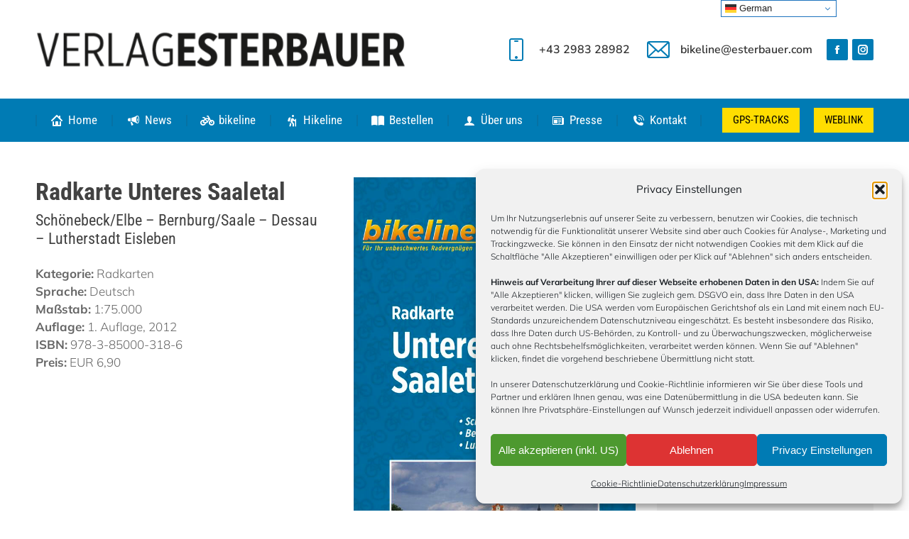

--- FILE ---
content_type: text/html; charset=UTF-8
request_url: https://www.esterbauer.com/bikeline/radkarte-unteres-saaletal/
body_size: 31200
content:
<!DOCTYPE html>
<!--[if !(IE 6) | !(IE 7) | !(IE 8)  ]><!-->
<html lang="de" class="no-js">
<!--<![endif]-->
<head>
	<meta charset="UTF-8" />
				<meta name="viewport" content="width=device-width, initial-scale=1, maximum-scale=1, user-scalable=0"/>
			<meta name="theme-color" content="#ffdd00"/>	<link rel="profile" href="https://gmpg.org/xfn/11" />
	<meta name='robots' content='index, follow, max-image-preview:large, max-snippet:-1, max-video-preview:-1' />
	<style>img:is([sizes="auto" i], [sizes^="auto," i]) { contain-intrinsic-size: 3000px 1500px }</style>
	<meta name="dlm-version" content="5.1.6">
	<!-- This site is optimized with the Yoast SEO plugin v26.3 - https://yoast.com/wordpress/plugins/seo/ -->
	<title>bikeline Radkarte Radkarte Unteres Saaletal - Verlag Esterbauer</title>
	<meta name="description" content="bikeline Radkarte Unteres Saaletal Schönebeck/Elbe - Bernburg/Saale - Dessau - Lutherstadt Eisleben" />
	<link rel="canonical" href="https://www.esterbauer.com/bikeline/radkarte-unteres-saaletal/" />
	<meta property="og:locale" content="de_DE" />
	<meta property="og:type" content="article" />
	<meta property="og:title" content="bikeline Radkarte Radkarte Unteres Saaletal - Verlag Esterbauer" />
	<meta property="og:description" content="bikeline Radkarte Unteres Saaletal Schönebeck/Elbe - Bernburg/Saale - Dessau - Lutherstadt Eisleben" />
	<meta property="og:url" content="https://www.esterbauer.com/bikeline/radkarte-unteres-saaletal/" />
	<meta property="og:site_name" content="Verlag Esterbauer" />
	<meta property="article:modified_time" content="2025-11-13T01:16:41+00:00" />
	<meta property="og:image" content="https://www.esterbauer.com/wp-content/uploads/2025/10/radkarte_radkarte-unteres-saaletal_cover_klein.jpg" />
	<meta property="og:image:width" content="1280" />
	<meta property="og:image:height" content="1280" />
	<meta property="og:image:type" content="image/jpeg" />
	<meta name="twitter:card" content="summary_large_image" />
	<meta name="twitter:label1" content="Geschätzte Lesezeit" />
	<meta name="twitter:data1" content="11 Minuten" />
	<script type="application/ld+json" class="yoast-schema-graph">{"@context":"https://schema.org","@graph":[{"@type":"WebPage","@id":"https://www.esterbauer.com/bikeline/radkarte-unteres-saaletal/","url":"https://www.esterbauer.com/bikeline/radkarte-unteres-saaletal/","name":"bikeline Radkarte Radkarte Unteres Saaletal - Verlag Esterbauer","isPartOf":{"@id":"https://www.esterbauer.com/#website"},"primaryImageOfPage":{"@id":"https://www.esterbauer.com/bikeline/radkarte-unteres-saaletal/#primaryimage"},"image":{"@id":"https://www.esterbauer.com/bikeline/radkarte-unteres-saaletal/#primaryimage"},"thumbnailUrl":"https://www.esterbauer.com/wp-content/uploads/2025/10/radkarte_radkarte-unteres-saaletal_cover_klein.jpg","datePublished":"2012-08-07T22:00:00+00:00","dateModified":"2025-11-13T01:16:41+00:00","description":"bikeline Radkarte Unteres Saaletal Schönebeck/Elbe - Bernburg/Saale - Dessau - Lutherstadt Eisleben","breadcrumb":{"@id":"https://www.esterbauer.com/bikeline/radkarte-unteres-saaletal/#breadcrumb"},"inLanguage":"de","potentialAction":[{"@type":"ReadAction","target":["https://www.esterbauer.com/bikeline/radkarte-unteres-saaletal/"]}]},{"@type":"ImageObject","inLanguage":"de","@id":"https://www.esterbauer.com/bikeline/radkarte-unteres-saaletal/#primaryimage","url":"https://www.esterbauer.com/wp-content/uploads/2025/10/radkarte_radkarte-unteres-saaletal_cover_klein.jpg","contentUrl":"https://www.esterbauer.com/wp-content/uploads/2025/10/radkarte_radkarte-unteres-saaletal_cover_klein.jpg","width":1280,"height":1280,"caption":"bikeline Radkarte Radkarte Unteres Saaletal"},{"@type":"BreadcrumbList","@id":"https://www.esterbauer.com/bikeline/radkarte-unteres-saaletal/#breadcrumb","itemListElement":[{"@type":"ListItem","position":1,"name":"Startseite","item":"https://www.esterbauer.com/"},{"@type":"ListItem","position":2,"name":"bikeline","item":"https://www.esterbauer.com/bikeline/"},{"@type":"ListItem","position":3,"name":"Radkarte Unteres Saaletal"}]},{"@type":"WebSite","@id":"https://www.esterbauer.com/#website","url":"https://www.esterbauer.com/","name":"Verlag Esterbauer","description":"bikeline Radkarten und Hikeline Wanderführer","publisher":{"@id":"https://www.esterbauer.com/#organization"},"potentialAction":[{"@type":"SearchAction","target":{"@type":"EntryPoint","urlTemplate":"https://www.esterbauer.com/?s={search_term_string}"},"query-input":{"@type":"PropertyValueSpecification","valueRequired":true,"valueName":"search_term_string"}}],"inLanguage":"de"},{"@type":"Organization","@id":"https://www.esterbauer.com/#organization","name":"Verlag Esterbauer","url":"https://www.esterbauer.com/","logo":{"@type":"ImageObject","inLanguage":"de","@id":"https://www.esterbauer.com/#/schema/logo/image/","url":"https://www.esterbauer.com/wp-content/uploads/2020/09/Logo-Verlag-Esterbauer-40px.png","contentUrl":"https://www.esterbauer.com/wp-content/uploads/2020/09/Logo-Verlag-Esterbauer-40px.png","width":418,"height":40,"caption":"Verlag Esterbauer"},"image":{"@id":"https://www.esterbauer.com/#/schema/logo/image/"}}]}</script>
	<!-- / Yoast SEO plugin. -->


<link rel='dns-prefetch' href='//www.esterbauer.com' />


<link rel="alternate" type="application/rss+xml" title="Verlag Esterbauer &raquo; Feed" href="https://www.esterbauer.com/feed/" />
<link rel="alternate" type="application/rss+xml" title="Verlag Esterbauer &raquo; Kommentar-Feed" href="https://www.esterbauer.com/comments/feed/" />
<link rel='stylesheet' id='acf-vc-integrator-style-css' href='https://www.esterbauer.com/wp-content/plugins/acf-vc-integrator/css/acf-vc-integrator-style.css?ver=6.8.3' media='all' />
<link rel='stylesheet' id='sbi_styles-css' href='https://www.esterbauer.com/wp-content/plugins/instagram-feed/css/sbi-styles.min.css?ver=6.10.0' media='all' />
<style id='wp-emoji-styles-inline-css'>

	img.wp-smiley, img.emoji {
		display: inline !important;
		border: none !important;
		box-shadow: none !important;
		height: 1em !important;
		width: 1em !important;
		margin: 0 0.07em !important;
		vertical-align: -0.1em !important;
		background: none !important;
		padding: 0 !important;
	}
</style>
<link rel='stylesheet' id='wp-block-library-css' href='https://www.esterbauer.com/wp-includes/css/dist/block-library/style.min.css?ver=6.8.3' media='all' />
<style id='wp-block-library-theme-inline-css'>
.wp-block-audio :where(figcaption){color:#555;font-size:13px;text-align:center}.is-dark-theme .wp-block-audio :where(figcaption){color:#ffffffa6}.wp-block-audio{margin:0 0 1em}.wp-block-code{border:1px solid #ccc;border-radius:4px;font-family:Menlo,Consolas,monaco,monospace;padding:.8em 1em}.wp-block-embed :where(figcaption){color:#555;font-size:13px;text-align:center}.is-dark-theme .wp-block-embed :where(figcaption){color:#ffffffa6}.wp-block-embed{margin:0 0 1em}.blocks-gallery-caption{color:#555;font-size:13px;text-align:center}.is-dark-theme .blocks-gallery-caption{color:#ffffffa6}:root :where(.wp-block-image figcaption){color:#555;font-size:13px;text-align:center}.is-dark-theme :root :where(.wp-block-image figcaption){color:#ffffffa6}.wp-block-image{margin:0 0 1em}.wp-block-pullquote{border-bottom:4px solid;border-top:4px solid;color:currentColor;margin-bottom:1.75em}.wp-block-pullquote cite,.wp-block-pullquote footer,.wp-block-pullquote__citation{color:currentColor;font-size:.8125em;font-style:normal;text-transform:uppercase}.wp-block-quote{border-left:.25em solid;margin:0 0 1.75em;padding-left:1em}.wp-block-quote cite,.wp-block-quote footer{color:currentColor;font-size:.8125em;font-style:normal;position:relative}.wp-block-quote:where(.has-text-align-right){border-left:none;border-right:.25em solid;padding-left:0;padding-right:1em}.wp-block-quote:where(.has-text-align-center){border:none;padding-left:0}.wp-block-quote.is-large,.wp-block-quote.is-style-large,.wp-block-quote:where(.is-style-plain){border:none}.wp-block-search .wp-block-search__label{font-weight:700}.wp-block-search__button{border:1px solid #ccc;padding:.375em .625em}:where(.wp-block-group.has-background){padding:1.25em 2.375em}.wp-block-separator.has-css-opacity{opacity:.4}.wp-block-separator{border:none;border-bottom:2px solid;margin-left:auto;margin-right:auto}.wp-block-separator.has-alpha-channel-opacity{opacity:1}.wp-block-separator:not(.is-style-wide):not(.is-style-dots){width:100px}.wp-block-separator.has-background:not(.is-style-dots){border-bottom:none;height:1px}.wp-block-separator.has-background:not(.is-style-wide):not(.is-style-dots){height:2px}.wp-block-table{margin:0 0 1em}.wp-block-table td,.wp-block-table th{word-break:normal}.wp-block-table :where(figcaption){color:#555;font-size:13px;text-align:center}.is-dark-theme .wp-block-table :where(figcaption){color:#ffffffa6}.wp-block-video :where(figcaption){color:#555;font-size:13px;text-align:center}.is-dark-theme .wp-block-video :where(figcaption){color:#ffffffa6}.wp-block-video{margin:0 0 1em}:root :where(.wp-block-template-part.has-background){margin-bottom:0;margin-top:0;padding:1.25em 2.375em}
</style>
<style id='classic-theme-styles-inline-css'>
/*! This file is auto-generated */
.wp-block-button__link{color:#fff;background-color:#32373c;border-radius:9999px;box-shadow:none;text-decoration:none;padding:calc(.667em + 2px) calc(1.333em + 2px);font-size:1.125em}.wp-block-file__button{background:#32373c;color:#fff;text-decoration:none}
</style>
<style id='global-styles-inline-css'>
:root{--wp--preset--aspect-ratio--square: 1;--wp--preset--aspect-ratio--4-3: 4/3;--wp--preset--aspect-ratio--3-4: 3/4;--wp--preset--aspect-ratio--3-2: 3/2;--wp--preset--aspect-ratio--2-3: 2/3;--wp--preset--aspect-ratio--16-9: 16/9;--wp--preset--aspect-ratio--9-16: 9/16;--wp--preset--color--black: #000000;--wp--preset--color--cyan-bluish-gray: #abb8c3;--wp--preset--color--white: #FFF;--wp--preset--color--pale-pink: #f78da7;--wp--preset--color--vivid-red: #cf2e2e;--wp--preset--color--luminous-vivid-orange: #ff6900;--wp--preset--color--luminous-vivid-amber: #fcb900;--wp--preset--color--light-green-cyan: #7bdcb5;--wp--preset--color--vivid-green-cyan: #00d084;--wp--preset--color--pale-cyan-blue: #8ed1fc;--wp--preset--color--vivid-cyan-blue: #0693e3;--wp--preset--color--vivid-purple: #9b51e0;--wp--preset--color--accent: #ffdd00;--wp--preset--color--dark-gray: #111;--wp--preset--color--light-gray: #767676;--wp--preset--gradient--vivid-cyan-blue-to-vivid-purple: linear-gradient(135deg,rgba(6,147,227,1) 0%,rgb(155,81,224) 100%);--wp--preset--gradient--light-green-cyan-to-vivid-green-cyan: linear-gradient(135deg,rgb(122,220,180) 0%,rgb(0,208,130) 100%);--wp--preset--gradient--luminous-vivid-amber-to-luminous-vivid-orange: linear-gradient(135deg,rgba(252,185,0,1) 0%,rgba(255,105,0,1) 100%);--wp--preset--gradient--luminous-vivid-orange-to-vivid-red: linear-gradient(135deg,rgba(255,105,0,1) 0%,rgb(207,46,46) 100%);--wp--preset--gradient--very-light-gray-to-cyan-bluish-gray: linear-gradient(135deg,rgb(238,238,238) 0%,rgb(169,184,195) 100%);--wp--preset--gradient--cool-to-warm-spectrum: linear-gradient(135deg,rgb(74,234,220) 0%,rgb(151,120,209) 20%,rgb(207,42,186) 40%,rgb(238,44,130) 60%,rgb(251,105,98) 80%,rgb(254,248,76) 100%);--wp--preset--gradient--blush-light-purple: linear-gradient(135deg,rgb(255,206,236) 0%,rgb(152,150,240) 100%);--wp--preset--gradient--blush-bordeaux: linear-gradient(135deg,rgb(254,205,165) 0%,rgb(254,45,45) 50%,rgb(107,0,62) 100%);--wp--preset--gradient--luminous-dusk: linear-gradient(135deg,rgb(255,203,112) 0%,rgb(199,81,192) 50%,rgb(65,88,208) 100%);--wp--preset--gradient--pale-ocean: linear-gradient(135deg,rgb(255,245,203) 0%,rgb(182,227,212) 50%,rgb(51,167,181) 100%);--wp--preset--gradient--electric-grass: linear-gradient(135deg,rgb(202,248,128) 0%,rgb(113,206,126) 100%);--wp--preset--gradient--midnight: linear-gradient(135deg,rgb(2,3,129) 0%,rgb(40,116,252) 100%);--wp--preset--font-size--small: 13px;--wp--preset--font-size--medium: 20px;--wp--preset--font-size--large: 36px;--wp--preset--font-size--x-large: 42px;--wp--preset--spacing--20: 0.44rem;--wp--preset--spacing--30: 0.67rem;--wp--preset--spacing--40: 1rem;--wp--preset--spacing--50: 1.5rem;--wp--preset--spacing--60: 2.25rem;--wp--preset--spacing--70: 3.38rem;--wp--preset--spacing--80: 5.06rem;--wp--preset--shadow--natural: 6px 6px 9px rgba(0, 0, 0, 0.2);--wp--preset--shadow--deep: 12px 12px 50px rgba(0, 0, 0, 0.4);--wp--preset--shadow--sharp: 6px 6px 0px rgba(0, 0, 0, 0.2);--wp--preset--shadow--outlined: 6px 6px 0px -3px rgba(255, 255, 255, 1), 6px 6px rgba(0, 0, 0, 1);--wp--preset--shadow--crisp: 6px 6px 0px rgba(0, 0, 0, 1);}:where(.is-layout-flex){gap: 0.5em;}:where(.is-layout-grid){gap: 0.5em;}body .is-layout-flex{display: flex;}.is-layout-flex{flex-wrap: wrap;align-items: center;}.is-layout-flex > :is(*, div){margin: 0;}body .is-layout-grid{display: grid;}.is-layout-grid > :is(*, div){margin: 0;}:where(.wp-block-columns.is-layout-flex){gap: 2em;}:where(.wp-block-columns.is-layout-grid){gap: 2em;}:where(.wp-block-post-template.is-layout-flex){gap: 1.25em;}:where(.wp-block-post-template.is-layout-grid){gap: 1.25em;}.has-black-color{color: var(--wp--preset--color--black) !important;}.has-cyan-bluish-gray-color{color: var(--wp--preset--color--cyan-bluish-gray) !important;}.has-white-color{color: var(--wp--preset--color--white) !important;}.has-pale-pink-color{color: var(--wp--preset--color--pale-pink) !important;}.has-vivid-red-color{color: var(--wp--preset--color--vivid-red) !important;}.has-luminous-vivid-orange-color{color: var(--wp--preset--color--luminous-vivid-orange) !important;}.has-luminous-vivid-amber-color{color: var(--wp--preset--color--luminous-vivid-amber) !important;}.has-light-green-cyan-color{color: var(--wp--preset--color--light-green-cyan) !important;}.has-vivid-green-cyan-color{color: var(--wp--preset--color--vivid-green-cyan) !important;}.has-pale-cyan-blue-color{color: var(--wp--preset--color--pale-cyan-blue) !important;}.has-vivid-cyan-blue-color{color: var(--wp--preset--color--vivid-cyan-blue) !important;}.has-vivid-purple-color{color: var(--wp--preset--color--vivid-purple) !important;}.has-black-background-color{background-color: var(--wp--preset--color--black) !important;}.has-cyan-bluish-gray-background-color{background-color: var(--wp--preset--color--cyan-bluish-gray) !important;}.has-white-background-color{background-color: var(--wp--preset--color--white) !important;}.has-pale-pink-background-color{background-color: var(--wp--preset--color--pale-pink) !important;}.has-vivid-red-background-color{background-color: var(--wp--preset--color--vivid-red) !important;}.has-luminous-vivid-orange-background-color{background-color: var(--wp--preset--color--luminous-vivid-orange) !important;}.has-luminous-vivid-amber-background-color{background-color: var(--wp--preset--color--luminous-vivid-amber) !important;}.has-light-green-cyan-background-color{background-color: var(--wp--preset--color--light-green-cyan) !important;}.has-vivid-green-cyan-background-color{background-color: var(--wp--preset--color--vivid-green-cyan) !important;}.has-pale-cyan-blue-background-color{background-color: var(--wp--preset--color--pale-cyan-blue) !important;}.has-vivid-cyan-blue-background-color{background-color: var(--wp--preset--color--vivid-cyan-blue) !important;}.has-vivid-purple-background-color{background-color: var(--wp--preset--color--vivid-purple) !important;}.has-black-border-color{border-color: var(--wp--preset--color--black) !important;}.has-cyan-bluish-gray-border-color{border-color: var(--wp--preset--color--cyan-bluish-gray) !important;}.has-white-border-color{border-color: var(--wp--preset--color--white) !important;}.has-pale-pink-border-color{border-color: var(--wp--preset--color--pale-pink) !important;}.has-vivid-red-border-color{border-color: var(--wp--preset--color--vivid-red) !important;}.has-luminous-vivid-orange-border-color{border-color: var(--wp--preset--color--luminous-vivid-orange) !important;}.has-luminous-vivid-amber-border-color{border-color: var(--wp--preset--color--luminous-vivid-amber) !important;}.has-light-green-cyan-border-color{border-color: var(--wp--preset--color--light-green-cyan) !important;}.has-vivid-green-cyan-border-color{border-color: var(--wp--preset--color--vivid-green-cyan) !important;}.has-pale-cyan-blue-border-color{border-color: var(--wp--preset--color--pale-cyan-blue) !important;}.has-vivid-cyan-blue-border-color{border-color: var(--wp--preset--color--vivid-cyan-blue) !important;}.has-vivid-purple-border-color{border-color: var(--wp--preset--color--vivid-purple) !important;}.has-vivid-cyan-blue-to-vivid-purple-gradient-background{background: var(--wp--preset--gradient--vivid-cyan-blue-to-vivid-purple) !important;}.has-light-green-cyan-to-vivid-green-cyan-gradient-background{background: var(--wp--preset--gradient--light-green-cyan-to-vivid-green-cyan) !important;}.has-luminous-vivid-amber-to-luminous-vivid-orange-gradient-background{background: var(--wp--preset--gradient--luminous-vivid-amber-to-luminous-vivid-orange) !important;}.has-luminous-vivid-orange-to-vivid-red-gradient-background{background: var(--wp--preset--gradient--luminous-vivid-orange-to-vivid-red) !important;}.has-very-light-gray-to-cyan-bluish-gray-gradient-background{background: var(--wp--preset--gradient--very-light-gray-to-cyan-bluish-gray) !important;}.has-cool-to-warm-spectrum-gradient-background{background: var(--wp--preset--gradient--cool-to-warm-spectrum) !important;}.has-blush-light-purple-gradient-background{background: var(--wp--preset--gradient--blush-light-purple) !important;}.has-blush-bordeaux-gradient-background{background: var(--wp--preset--gradient--blush-bordeaux) !important;}.has-luminous-dusk-gradient-background{background: var(--wp--preset--gradient--luminous-dusk) !important;}.has-pale-ocean-gradient-background{background: var(--wp--preset--gradient--pale-ocean) !important;}.has-electric-grass-gradient-background{background: var(--wp--preset--gradient--electric-grass) !important;}.has-midnight-gradient-background{background: var(--wp--preset--gradient--midnight) !important;}.has-small-font-size{font-size: var(--wp--preset--font-size--small) !important;}.has-medium-font-size{font-size: var(--wp--preset--font-size--medium) !important;}.has-large-font-size{font-size: var(--wp--preset--font-size--large) !important;}.has-x-large-font-size{font-size: var(--wp--preset--font-size--x-large) !important;}
:where(.wp-block-post-template.is-layout-flex){gap: 1.25em;}:where(.wp-block-post-template.is-layout-grid){gap: 1.25em;}
:where(.wp-block-columns.is-layout-flex){gap: 2em;}:where(.wp-block-columns.is-layout-grid){gap: 2em;}
:root :where(.wp-block-pullquote){font-size: 1.5em;line-height: 1.6;}
</style>
<link rel='stylesheet' id='wpa-css-css' href='https://www.esterbauer.com/wp-content/plugins/honeypot/includes/css/wpa.css?ver=2.3.04' media='all' />
<link rel='stylesheet' id='widgetopts-styles-css' href='https://www.esterbauer.com/wp-content/plugins/widget-options/assets/css/widget-options.css?ver=4.1.3' media='all' />
<link rel='stylesheet' id='cmplz-general-css' href='https://www.esterbauer.com/wp-content/plugins/complianz-gdpr/assets/css/cookieblocker.min.css?ver=1762241955' media='all' />
<link rel='stylesheet' id='search-filter-plugin-styles-css' href='https://www.esterbauer.com/wp-content/plugins/search-filter-pro/public/assets/css/search-filter.min.css?ver=2.5.21' media='all' />
<link rel='stylesheet' id='the7-font-css' href='//www.esterbauer.com/wp-content/uploads/omgf/themes/dt-the7/fonts/icomoon-the7-font/icomoon-the7-font.min.css?ver=1753252689&cached=1' media='all' />
<link rel='stylesheet' id='the7-awesome-fonts-css' href='//www.esterbauer.com/wp-content/uploads/omgf/themes/dt-the7/fonts/FontAwesome/css/all.min.css?ver=1753252689&cached=1' media='all' />
<link rel='stylesheet' id='the7-icomoon-icomoonfree-16x16-css' href='//www.esterbauer.com/wp-content/uploads/omgf/uploads/smile_fonts/icomoon-icomoonfree-16x16/icomoon-icomoonfree-16x16.css?ver=1753252689&cached=1' media='all' />
<link rel='stylesheet' id='the7-icomoon-numbers-32x32-css' href='//www.esterbauer.com/wp-content/uploads/omgf/uploads/smile_fonts/icomoon-numbers-32x32/icomoon-numbers-32x32.css?ver=1753252689&cached=1' media='all' />
<link rel='stylesheet' id='js_composer_front-css' href='//www.esterbauer.com/wp-content/uploads/omgf/uploads/js_composer/js_composer_front_custom.css?ver=1753252689&cached=1' media='all' />
<link rel='stylesheet' id='dt-web-fonts-css' href='//www.esterbauer.com/wp-content/uploads/omgf/dt-web-fonts/dt-web-fonts.css?ver=1753252674' media='all' />
<link rel='stylesheet' id='dt-main-css' href='https://www.esterbauer.com/wp-content/themes/dt-the7/css/main.min.css?ver=12.10.0.1' media='all' />
<style id='dt-main-inline-css'>
body #load {
  display: block;
  height: 100%;
  overflow: hidden;
  position: fixed;
  width: 100%;
  z-index: 9901;
  opacity: 1;
  visibility: visible;
  transition: all .35s ease-out;
}
.load-wrap {
  width: 100%;
  height: 100%;
  background-position: center center;
  background-repeat: no-repeat;
  text-align: center;
  display: -ms-flexbox;
  display: -ms-flex;
  display: flex;
  -ms-align-items: center;
  -ms-flex-align: center;
  align-items: center;
  -ms-flex-flow: column wrap;
  flex-flow: column wrap;
  -ms-flex-pack: center;
  -ms-justify-content: center;
  justify-content: center;
}
.load-wrap > svg {
  position: absolute;
  top: 50%;
  left: 50%;
  transform: translate(-50%,-50%);
}
#load {
  background: var(--the7-elementor-beautiful-loading-bg,#ffffff);
  --the7-beautiful-spinner-color2: var(--the7-beautiful-spinner-color,#ffdd00);
}

</style>
<link rel='stylesheet' id='the7-custom-scrollbar-css' href='https://www.esterbauer.com/wp-content/themes/dt-the7/lib/custom-scrollbar/custom-scrollbar.min.css?ver=12.10.0.1' media='all' />
<link rel='stylesheet' id='the7-wpbakery-css' href='https://www.esterbauer.com/wp-content/themes/dt-the7/css/wpbakery.min.css?ver=12.10.0.1' media='all' />
<link rel='stylesheet' id='the7-core-css' href='https://www.esterbauer.com/wp-content/plugins/dt-the7-core/assets/css/post-type.min.css?ver=2.7.12' media='all' />
<link rel='stylesheet' id='the7-css-vars-css' href='https://www.esterbauer.com/wp-content/uploads/the7-css/css-vars.css?ver=ae660d4c7646' media='all' />
<link rel='stylesheet' id='dt-custom-css' href='https://www.esterbauer.com/wp-content/uploads/the7-css/custom.css?ver=ae660d4c7646' media='all' />
<link rel='stylesheet' id='dt-media-css' href='https://www.esterbauer.com/wp-content/uploads/the7-css/media.css?ver=ae660d4c7646' media='all' />
<link rel='stylesheet' id='the7-mega-menu-css' href='https://www.esterbauer.com/wp-content/uploads/the7-css/mega-menu.css?ver=ae660d4c7646' media='all' />
<link rel='stylesheet' id='the7-elements-css' href='https://www.esterbauer.com/wp-content/uploads/the7-css/post-type-dynamic.css?ver=ae660d4c7646' media='all' />
<link rel='stylesheet' id='style-css' href='https://www.esterbauer.com/wp-content/themes/dt-the7-child/style.css?ver=12.10.0.1' media='all' />
<link rel='stylesheet' id='ultimate-vc-addons-style-css' href='https://www.esterbauer.com/wp-content/plugins/Ultimate_VC_Addons/assets/min-css/style.min.css?ver=3.21.2' media='all' />
<link rel='stylesheet' id='esterapiwidget-css' href='https://www.esterbauer.com/wp-content/themes/dt-the7-child/css/esterapi.css' media='all' />
<script src="https://www.esterbauer.com/wp-includes/js/jquery/jquery.min.js?ver=3.7.1" id="jquery-core-js"></script>
<script src="https://www.esterbauer.com/wp-includes/js/jquery/jquery-migrate.min.js?ver=3.4.1" id="jquery-migrate-js"></script>
<script id="sbi_scripts-js-extra">
var sb_instagram_js_options = {"font_method":"svg","resized_url":"https:\/\/www.esterbauer.com\/wp-content\/uploads\/sb-instagram-feed-images\/","placeholder":"https:\/\/www.esterbauer.com\/wp-content\/plugins\/instagram-feed\/img\/placeholder.png","ajax_url":"https:\/\/www.esterbauer.com\/wp-admin\/admin-ajax.php"};
</script>
<script src="https://www.esterbauer.com/wp-content/plugins/instagram-feed/js/sbi-scripts.min.js?ver=6.10.0" id="sbi_scripts-js"></script>
<script src="//www.esterbauer.com/wp-content/plugins/revslider/sr6/assets/js/rbtools.min.js?ver=6.7.38" id="tp-tools-js"></script>
<script src="//www.esterbauer.com/wp-content/plugins/revslider/sr6/assets/js/rs6.min.js?ver=6.7.38" id="revmin-js"></script>
<script id="search-filter-plugin-build-js-extra">
var SF_LDATA = {"ajax_url":"https:\/\/www.esterbauer.com\/wp-admin\/admin-ajax.php","home_url":"https:\/\/www.esterbauer.com\/","extensions":[]};
</script>
<script src="https://www.esterbauer.com/wp-content/plugins/search-filter-pro/public/assets/js/search-filter-build.min.js?ver=2.5.21" id="search-filter-plugin-build-js"></script>
<script src="https://www.esterbauer.com/wp-content/plugins/search-filter-pro/public/assets/js/chosen.jquery.min.js?ver=2.5.21" id="search-filter-plugin-chosen-js"></script>
<script id="search-filter-wpb-pb-js-extra">
var SFVC_DATA = {"ajax_url":"https:\/\/www.esterbauer.com\/wp-admin\/admin-ajax.php","home_url":"https:\/\/www.esterbauer.com\/"};
</script>
<script src="https://www.esterbauer.com/wp-content/plugins/search-filter-wpb-pb/js/vc-frontend-search-filter.js?ver=1.0.2" id="search-filter-wpb-pb-js"></script>
<script id="dt-above-fold-js-extra">
var dtLocal = {"themeUrl":"https:\/\/www.esterbauer.com\/wp-content\/themes\/dt-the7","passText":"Um diesen gesch\u00fctzten Eintrag anzusehen, geben Sie bitte das Passwort ein:","moreButtonText":{"loading":"Lade...","loadMore":"Mehr laden"},"postID":"37196","ajaxurl":"https:\/\/www.esterbauer.com\/wp-admin\/admin-ajax.php","REST":{"baseUrl":"https:\/\/www.esterbauer.com\/wp-json\/the7\/v1","endpoints":{"sendMail":"\/send-mail"}},"contactMessages":{"required":"One or more fields have an error. Please check and try again.","terms":"Please accept the privacy policy.","fillTheCaptchaError":"Please, fill the captcha."},"captchaSiteKey":"","ajaxNonce":"d608909b54","pageData":"","themeSettings":{"smoothScroll":"off","lazyLoading":false,"desktopHeader":{"height":200},"ToggleCaptionEnabled":"disabled","ToggleCaption":"Navigation","floatingHeader":{"showAfter":240,"showMenu":true,"height":60,"logo":{"showLogo":false,"html":"<img class=\" preload-me\" src=\"https:\/\/www.esterbauer.com\/wp-content\/themes\/dt-the7\/images\/logo-small-dummy.png\" srcset=\"https:\/\/www.esterbauer.com\/wp-content\/themes\/dt-the7\/images\/logo-small-dummy.png 42w, https:\/\/www.esterbauer.com\/wp-content\/themes\/dt-the7\/images\/logo-small-dummy-hd.png 84w\" width=\"42\" height=\"42\"   sizes=\"42px\" alt=\"Verlag Esterbauer\" \/>","url":"https:\/\/www.esterbauer.com\/"}},"topLine":{"floatingTopLine":{"logo":{"showLogo":false,"html":""}}},"mobileHeader":{"firstSwitchPoint":1278,"secondSwitchPoint":650,"firstSwitchPointHeight":80,"secondSwitchPointHeight":60,"mobileToggleCaptionEnabled":"left","mobileToggleCaption":"Men\u00fc"},"stickyMobileHeaderFirstSwitch":{"logo":{"html":"<img class=\" preload-me\" src=\"https:\/\/www.esterbauer.com\/wp-content\/uploads\/2020\/09\/Logo-Verlag-Esterbauer-20px.png\" srcset=\"https:\/\/www.esterbauer.com\/wp-content\/uploads\/2020\/09\/Logo-Verlag-Esterbauer-20px.png 209w, https:\/\/www.esterbauer.com\/wp-content\/uploads\/2020\/09\/Logo-Verlag-Esterbauer-40px.png 418w\" width=\"209\" height=\"20\"   sizes=\"209px\" alt=\"Verlag Esterbauer\" \/>"}},"stickyMobileHeaderSecondSwitch":{"logo":{"html":"<img class=\" preload-me\" src=\"https:\/\/www.esterbauer.com\/wp-content\/uploads\/2020\/09\/Logo-Verlag-Esterbauer-20px.png\" srcset=\"https:\/\/www.esterbauer.com\/wp-content\/uploads\/2020\/09\/Logo-Verlag-Esterbauer-20px.png 209w, https:\/\/www.esterbauer.com\/wp-content\/uploads\/2020\/09\/Logo-Verlag-Esterbauer-40px.png 418w\" width=\"209\" height=\"20\"   sizes=\"209px\" alt=\"Verlag Esterbauer\" \/>"}},"sidebar":{"switchPoint":990},"boxedWidth":"1340px"},"VCMobileScreenWidth":"778"};
var dtShare = {"shareButtonText":{"facebook":"Share on Facebook","twitter":"Share on X","pinterest":"Pin it","linkedin":"Share on Linkedin","whatsapp":"Share on Whatsapp"},"overlayOpacity":"85"};
</script>
<script src="https://www.esterbauer.com/wp-content/themes/dt-the7/js/above-the-fold.min.js?ver=12.10.0.1" id="dt-above-fold-js"></script>
<script src="https://www.esterbauer.com/wp-content/plugins/Ultimate_VC_Addons/assets/min-js/ultimate-params.min.js?ver=3.21.2" id="ultimate-vc-addons-params-js"></script>
<script></script><link rel="https://api.w.org/" href="https://www.esterbauer.com/wp-json/" /><link rel="alternate" title="JSON" type="application/json" href="https://www.esterbauer.com/wp-json/wp/v2/bikeline/37196" /><link rel="EditURI" type="application/rsd+xml" title="RSD" href="https://www.esterbauer.com/xmlrpc.php?rsd" />
<link rel='shortlink' href='https://www.esterbauer.com/?p=37196' />
<link rel="alternate" title="oEmbed (JSON)" type="application/json+oembed" href="https://www.esterbauer.com/wp-json/oembed/1.0/embed?url=https%3A%2F%2Fwww.esterbauer.com%2Fbikeline%2Fradkarte-unteres-saaletal%2F" />
<link rel="alternate" title="oEmbed (XML)" type="text/xml+oembed" href="https://www.esterbauer.com/wp-json/oembed/1.0/embed?url=https%3A%2F%2Fwww.esterbauer.com%2Fbikeline%2Fradkarte-unteres-saaletal%2F&#038;format=xml" />
			<style>.cmplz-hidden {
					display: none !important;
				}</style><meta name="generator" content="Powered by WPBakery Page Builder - drag and drop page builder for WordPress."/>
<meta name="generator" content="Powered by Slider Revolution 6.7.38 - responsive, Mobile-Friendly Slider Plugin for WordPress with comfortable drag and drop interface." />
<script type="text/javascript" id="the7-loader-script">
document.addEventListener("DOMContentLoaded", function(event) {
	var load = document.getElementById("load");
	if(!load.classList.contains('loader-removed')){
		var removeLoading = setTimeout(function() {
			load.className += " loader-removed";
		}, 300);
	}
});
</script>
		<link rel="icon" href="https://www.esterbauer.com/wp-content/uploads/2021/04/favicon-16x16-1.png" type="image/png" sizes="16x16"/><link rel="icon" href="https://www.esterbauer.com/wp-content/uploads/2021/04/favicon-32x32-1.png" type="image/png" sizes="32x32"/><link rel="apple-touch-icon" href="https://www.esterbauer.com/wp-content/uploads/2021/04/apple-icon-60x60-1.png"><link rel="apple-touch-icon" sizes="76x76" href="https://www.esterbauer.com/wp-content/uploads/2021/04/apple-icon-76x76-1.png"><link rel="apple-touch-icon" sizes="120x120" href="https://www.esterbauer.com/wp-content/uploads/2021/04/apple-icon-120x120-1.png"><link rel="apple-touch-icon" sizes="152x152" href="https://www.esterbauer.com/wp-content/uploads/2021/04/apple-icon-152x152-1.png"><script>function setREVStartSize(e){
			//window.requestAnimationFrame(function() {
				window.RSIW = window.RSIW===undefined ? window.innerWidth : window.RSIW;
				window.RSIH = window.RSIH===undefined ? window.innerHeight : window.RSIH;
				try {
					var pw = document.getElementById(e.c).parentNode.offsetWidth,
						newh;
					pw = pw===0 || isNaN(pw) || (e.l=="fullwidth" || e.layout=="fullwidth") ? window.RSIW : pw;
					e.tabw = e.tabw===undefined ? 0 : parseInt(e.tabw);
					e.thumbw = e.thumbw===undefined ? 0 : parseInt(e.thumbw);
					e.tabh = e.tabh===undefined ? 0 : parseInt(e.tabh);
					e.thumbh = e.thumbh===undefined ? 0 : parseInt(e.thumbh);
					e.tabhide = e.tabhide===undefined ? 0 : parseInt(e.tabhide);
					e.thumbhide = e.thumbhide===undefined ? 0 : parseInt(e.thumbhide);
					e.mh = e.mh===undefined || e.mh=="" || e.mh==="auto" ? 0 : parseInt(e.mh,0);
					if(e.layout==="fullscreen" || e.l==="fullscreen")
						newh = Math.max(e.mh,window.RSIH);
					else{
						e.gw = Array.isArray(e.gw) ? e.gw : [e.gw];
						for (var i in e.rl) if (e.gw[i]===undefined || e.gw[i]===0) e.gw[i] = e.gw[i-1];
						e.gh = e.el===undefined || e.el==="" || (Array.isArray(e.el) && e.el.length==0)? e.gh : e.el;
						e.gh = Array.isArray(e.gh) ? e.gh : [e.gh];
						for (var i in e.rl) if (e.gh[i]===undefined || e.gh[i]===0) e.gh[i] = e.gh[i-1];
											
						var nl = new Array(e.rl.length),
							ix = 0,
							sl;
						e.tabw = e.tabhide>=pw ? 0 : e.tabw;
						e.thumbw = e.thumbhide>=pw ? 0 : e.thumbw;
						e.tabh = e.tabhide>=pw ? 0 : e.tabh;
						e.thumbh = e.thumbhide>=pw ? 0 : e.thumbh;
						for (var i in e.rl) nl[i] = e.rl[i]<window.RSIW ? 0 : e.rl[i];
						sl = nl[0];
						for (var i in nl) if (sl>nl[i] && nl[i]>0) { sl = nl[i]; ix=i;}
						var m = pw>(e.gw[ix]+e.tabw+e.thumbw) ? 1 : (pw-(e.tabw+e.thumbw)) / (e.gw[ix]);
						newh =  (e.gh[ix] * m) + (e.tabh + e.thumbh);
					}
					var el = document.getElementById(e.c);
					if (el!==null && el) el.style.height = newh+"px";
					el = document.getElementById(e.c+"_wrapper");
					if (el!==null && el) {
						el.style.height = newh+"px";
						el.style.display = "block";
					}
				} catch(e){
					console.log("Failure at Presize of Slider:" + e)
				}
			//});
		  };</script>
<noscript><style> .wpb_animate_when_almost_visible { opacity: 1; }</style></noscript><style id='the7-custom-inline-css' type='text/css'>
.standard-arrow li, .standard-number-list li {
    margin-bottom: 5px;
}
.menu-footer-widget {
    margin: 0px 0px 0px -25px !important;
}
.dt-mobile-header .mobile-mini-widgets-in-menu > * {
    margin: 5px 10px 5px 0;
}
.ve_bikeline_titel, .ve_Hikeline_titel {
    color: #424242;  
    font: normal 34px / 40px "Roboto Condensed", Helvetica, Arial, Verdana, sans-serif;
	  font-weight: 700; 
	  padding-bottom: 8px;
}
.ve_bikeline_untertitel, .ve_Hikeline_untertitel {
    color: #424242;  
    font: normal 22px / 26px "Roboto Condensed", Helvetica, Arial, Verdana, sans-serif;
	  font-weight: 500;
	  padding-bottom: 8px;
    
}
.vc_acf-label, .sw-acf-field-label {font-weight:bold;}
.reapeter-column, .repeater-header .column {
    border: 2px solid #fff !important;
    background-color: #fafafa;
    margin: 3px 0px 3px 0px !important;
    padding: 5px 8px 5px 8px;
}
input[type="checkbox"], input[type="radio"] {
    box-sizing: border-box;
    padding: 0;
    width: initial !important;
}
input[type="text"] {
    color: #333 !important;
    padding: 5px 10px 5px 10px;
    font-size: 13px !important;
}
.sf-input-text {width: 100% !important;}
input[type="submit"] {border: none;}
.searchandfilter ul li li {
    padding: 0px 0;
}
.sidebar input[type="submit"]:not([name="update_cart"]), .sidebar .widget input[type="submit"]:not([name="update_cart"]), .sidebar-content .widget input[type="submit"]:not([name="update_cart"]) {
	text-transform: none;
}
.dt-btn-m {
    padding: 10px 15px 10px 15px;
}
.sw-acf-field-label p, .reapeter-column {
    font-weight: 300;
	  margin-bottom: 0px;
}
.search-filter-reset {
	  background-color: #007bb4 !important;
	  color: #fff !important;
}
.searchandfilter label {
    display: inline;;
}
.searchandfilter h4 {
    margin: 0;
    padding: 5px 0 4px;
    font-size: 16px;
}
.searchandfilter ul li {
    list-style: none;
    display: block;
    padding: 5px 0;
    margin: 0;
}
.searchandfilter select.sf-input-select {
    width: 100%;
}
.searchandfilter .noUi-connect {
    background-color: #007bb4;
}
.searchandfilter .noUi-horizontal .noUi-handle {
    width: 24px;
    height: 24px;
    top: -5px;
    border-radius: 0px;
    left: -12px;
}
.searchandfilter .sf-range-max, .searchandfilter .sf-range-min {
    max-width: 90px;
}
html:not([dir="rtl"]) .noUi-horizontal .noUi-handle {
    right: -18px;
}
.ve_bikeline_untertitel_overview, .ve_Hikeline_untertitel_overview {
    font: normal 300 14px / 20px "Nunito Sans", Helvetica, Arial, Verdana, sans-serif;
    word-spacing: normal;
    color: #666666;
}
.ve_bikeline_titel_overview a, .ve_Hikeline_titel_overview a{
    font-weight: bold !important;
}
.search-filter-vc-pagi-hidden {padding-top: 25px;}
.blickinsbuch, .blickinsbuch:hover {
    font: normal 15px / 17px "Roboto Condensed", Helvetica, Arial, Verdana, sans-serif;
    text-transform: uppercase;
	  color: black;
}
.bikeline .post-thumbnail, .hikeline .post-thumbnail {display: none;}

.notreallyabutton {pointer-events: none;}

.white-text, .white-text h1, .white-text h2, .white-text h3, .white-text h4, .white-text h5, .white-text h6 {color: #fff;}
blockquote:not(.wp-block-quote):not(.elementor-blockquote) {
    color: #424242;
    font: normal 400 16px / 24px "Roboto Condensed", Helvetica, Arial, Verdana, sans-serif;
	  font-style: italic;
}
.footer .custom-menu.show-arrow a:after, .footer .custom-menu a:before {
    top: 50%;
}
.footer .custom-menu a:not(:hover) {
    color: #ffdd00;
}
.entry-meta {
    font-size: 14px;
    line-height: 20px;
}
ul.dlm-downloads {margin: 0; list-style: none;}
ul.dlm-downloads li {padding: 0px 0px 35px 0px;}
ul.dlm-downloads li p, ul.dlm-downloads li h4 {margin-bottom: 5px;}

.wf-cell, .wf-usr-cell {
    padding: 0 10px 0 10px;
}
.benefit-title {margin-bottom: 2px;}
.type-repeater h2 {padding-top: 25px;}
.page-numbers 
{
	padding: 6px 9px 6px 9px;
	font: normal 14px / 18px "Roboto Condensed", Helvetica, Arial, Verdana, sans-serif;
  text-transform: uppercase; 
}
.page-numbers.current {background-color: #f5f5f5;}
a.page-numbers {background-color: #ffdd00; color: black; text-decoration: none;}

#sb_instagram .sb_instagram_header {
    margin: 0 0 10px 0 !important;
    padding: 0px 0px 0px 15px !important;
}
@media only screen and (max-width: 639px) {
.reapeter-column.field_5f72fea6190f8, .reapeter-column.field_602a570bd6998 {display: none;}
.reapeter-column {
    font: normal 300 13px / 18px "Mulish", Helvetica, Arial, Verdana, sans-serif;
    font-weight: 300;
}
}
.gform_wrapper.gravity-theme .gfield-choice-input {
    margin-top: 5px;
    vertical-align: top;
}
.paginator:not(.paginator-more-button) a, .paginator:not(.paginator-more-button) span {
    padding: 6px 9px 6px 9px;
    font: normal 14px / 18px "Roboto Condensed", Helvetica, Arial, Verdana, sans-serif;
    text-transform: uppercase;
	  background-color: #ffdd00;
	  margin: 0 3px;
}
a.page.act {
	background-color: #f5f5f5 !important;
}
.paginator:not(.paginator-more-button):not(.filter-decorations) a:after, .paginator:not(.paginator-more-button):not(.filter-decorations) span:after {
    height: 0px;
}
.paginator:not(.paginator-more-button) a.nav-next, .paginator:not(.paginator-more-button) a.nav-prev, .paginator:not(.paginator-more-button) span.nav-next, .paginator:not(.paginator-more-button) span.nav-prev {
    padding: 7px 8px 8px 8px;
}
a.search-filter-reset {
    font: normal 16px / 18px "Roboto Condensed", Helvetica, Arial, Verdana, sans-serif;
    padding: 8px 0px 8px 0px;
    display: inline-block;
    width: 100%;
    text-align: center;
}
li.sf-field-reset {
	
	margin-bottom: 15px !important;
}
.sidebar-right .sidebar.bg-under-widget {
    margin-bottom: 15px;
}
.dt-mobile-menu-icon:not(.floating-btn) {
    border-radius: 0px;
}
@media screen and (max-width: 990px) {
  .sidebar-right .sidebar, .sidebar-left .sidebar, .sidebar-divider-off.sidebar-right .sidebar, .sidebar-divider-off.sidebar-left .sidebar, .sidebar-right .sidebar.solid-bg, .sidebar-left .sidebar.solid-bg, .sidebar-right .sidebar.bg-under-widget, .sidebar-left .sidebar.bg-under-widget {
    width: 100%;
    margin-right: 0;
    margin-left: 0;
    margin-top: 20px;
  }
}
@media screen and (max-width: 992px) {
  #main {
    padding: 10px 0 20px 0;
  }
}
@media screen and (max-width: 990px) {
.page-title .wf-wrap {
  min-height: 100px;
  padding-top: 10px;
  padding-bottom: 10px;
}
}
.graybox {margin-left: 0px !important; margin-right: 0px !important;}
</style>
<meta name="generator" content="WP Rocket 3.20.1.2" data-wpr-features="wpr_preload_links" /></head>
<body data-cmplz=1 id="the7-body" class="wp-singular bikeline-template-default single single-bikeline postid-37196 single-format-standard wp-embed-responsive wp-theme-dt-the7 wp-child-theme-dt-the7-child the7-core-ver-2.7.12 no-comments title-off dt-responsive-on right-mobile-menu-close-icon ouside-menu-close-icon mobile-hamburger-close-bg-enable mobile-hamburger-close-bg-hover-enable  fade-medium-mobile-menu-close-icon fade-medium-menu-close-icon srcset-enabled btn-flat custom-btn-color custom-btn-hover-color phantom-fade phantom-line-decoration phantom-logo-off sticky-mobile-header top-header first-switch-logo-left first-switch-menu-right second-switch-logo-left second-switch-menu-right right-mobile-menu layzr-loading-on no-avatars popup-message-style the7-ver-12.10.0.1 dt-fa-compatibility wpb-js-composer js-comp-ver-8.7.2 vc_responsive">
<!-- The7 12.10.0.1 -->
<div data-rocket-location-hash="720b16a29c90d16d9c403c78b2227c96" id="load" class="hourglass-loader">
	<div data-rocket-location-hash="fc1ec903582e2b6046c8b83477752bd5" class="load-wrap"><style type="text/css">
    .the7-spinner {
        width: 60px;
        height: 72px;
        position: relative;
    }
    .the7-spinner > div {
        animation: spinner-animation 1.2s cubic-bezier(1, 1, 1, 1) infinite;
        width: 9px;
        left: 0;
        display: inline-block;
        position: absolute;
        background-color:var(--the7-beautiful-spinner-color2);
        height: 18px;
        top: 27px;
    }
    div.the7-spinner-animate-2 {
        animation-delay: 0.2s;
        left: 13px
    }
    div.the7-spinner-animate-3 {
        animation-delay: 0.4s;
        left: 26px
    }
    div.the7-spinner-animate-4 {
        animation-delay: 0.6s;
        left: 39px
    }
    div.the7-spinner-animate-5 {
        animation-delay: 0.8s;
        left: 52px
    }
    @keyframes spinner-animation {
        0% {
            top: 27px;
            height: 18px;
        }
        20% {
            top: 9px;
            height: 54px;
        }
        50% {
            top: 27px;
            height: 18px;
        }
        100% {
            top: 27px;
            height: 18px;
        }
    }
</style>

<div data-rocket-location-hash="5076aaa965bfe4f6edc7b411f0c4c36f" class="the7-spinner">
    <div class="the7-spinner-animate-1"></div>
    <div class="the7-spinner-animate-2"></div>
    <div class="the7-spinner-animate-3"></div>
    <div class="the7-spinner-animate-4"></div>
    <div class="the7-spinner-animate-5"></div>
</div></div>
</div>
<div id="page" >
	<a class="skip-link screen-reader-text" href="#content">Zum Inhalt springen</a>

<div class="masthead classic-header justify bg-behind-menu widgets full-height dividers surround shadow-mobile-header-decoration animate-position-mobile-menu-icon mobile-left-caption mobile-menu-icon-bg-on mobile-menu-icon-hover-bg-on dt-parent-menu-clickable show-sub-menu-on-hover show-device-logo show-mobile-logo" >

	<div data-rocket-location-hash="7c8b9cfcf2914be1532eb00f749c3688" class="top-bar top-bar-empty top-bar-line-hide">
	<div class="top-bar-bg" ></div>
	<div class="mini-widgets left-widgets"></div><div class="mini-widgets right-widgets"></div></div>

	<header data-rocket-location-hash="3bf3b64c060ee658d5f3bc7d78818a00" class="header-bar" role="banner">

		<div class="branding">
	<div id="site-title" class="assistive-text">Verlag Esterbauer</div>
	<div id="site-description" class="assistive-text">bikeline Radkarten und Hikeline Wanderführer</div>
	<a class="" href="https://www.esterbauer.com/"><img class=" preload-me" src="https://www.esterbauer.com/wp-content/uploads/2020/09/Logo-Verlag-Esterbauer-50px.png" srcset="https://www.esterbauer.com/wp-content/uploads/2020/09/Logo-Verlag-Esterbauer-50px.png 522w, https://www.esterbauer.com/wp-content/uploads/2020/09/Logo-Verlag-Esterbauer-100px.png 1044w" width="522" height="50"   sizes="522px" alt="Verlag Esterbauer" /><img class="mobile-logo preload-me" src="https://www.esterbauer.com/wp-content/uploads/2020/09/Logo-Verlag-Esterbauer-20px.png" srcset="https://www.esterbauer.com/wp-content/uploads/2020/09/Logo-Verlag-Esterbauer-20px.png 209w, https://www.esterbauer.com/wp-content/uploads/2020/09/Logo-Verlag-Esterbauer-40px.png 418w" width="209" height="20"   sizes="209px" alt="Verlag Esterbauer" /></a><div class="mini-widgets"></div><div class="mini-widgets"><span class="mini-contacts phone show-on-desktop near-logo-first-switch in-menu-second-switch"><i class="fa-fw icomoon-the7-font-the7-phone-03"></i>+43 2983 28982</span><a href="mailto:bikeline@esterbauer.com" class="mini-contacts multipurpose_2 show-on-desktop hide-on-first-switch in-menu-second-switch"><i class="fa-fw icomoon-the7-font-the7-mail-mail-06"></i>bikeline@esterbauer.com</a><div class="soc-ico show-on-desktop in-menu-first-switch in-menu-second-switch custom-bg disabled-border border-off hover-custom-bg hover-disabled-border  hover-border-off"><a title="Facebook page opens in new window" href="https://www.facebook.com/verlagesterbauer" target="_blank" class="facebook"><span class="soc-font-icon"></span><span class="screen-reader-text">Facebook page opens in new window</span></a><a title="Instagram page opens in new window" href="https://www.instagram.com/bikelinehikeline/" target="_blank" class="instagram"><span class="soc-font-icon"></span><span class="screen-reader-text">Instagram page opens in new window</span></a></div></div></div>

		<nav class="navigation">

			<ul id="primary-menu" class="main-nav bg-outline-decoration hover-bg-decoration hover-line-decoration active-bg-decoration active-line-decoration"><li class="menu-item menu-item-type-post_type menu-item-object-page menu-item-home menu-item-1601 first depth-0"><a href='https://www.esterbauer.com/' class=' mega-menu-img mega-menu-img-left' data-level='1'><i class="fa-fw icomoon-the7-font-the7-home-00" style="margin: 0px 6px 0px 0px;" ></i><span class="menu-item-text"><span class="menu-text">Home</span></span></a></li> <li class="menu-item menu-item-type-post_type menu-item-object-page menu-item-1598 depth-0"><a href='https://www.esterbauer.com/news/' class=' mega-menu-img mega-menu-img-left' data-level='1'><i class="fa-fw icomoon-icomoonfree-16x16-bullhorn" style="margin: 0px 6px 0px 0px;" ></i><span class="menu-item-text"><span class="menu-text">News</span></span></a></li> <li class="menu-item menu-item-type-post_type menu-item-object-page menu-item-has-children menu-item-2148 has-children depth-0 dt-mega-menu mega-full-width mega-column-5"><a href='https://www.esterbauer.com/bikeline-produkte/' class=' mega-menu-img mega-menu-img-left' data-level='1' aria-haspopup='true' aria-expanded='false'><i class="fa-fw fas fa-bicycle" style="margin: 0px 6px 0px 0px;" ></i><span class="menu-item-text"><span class="menu-text">bikeline</span></span></a><div class="dt-mega-menu-wrap"><ul class="sub-nav level-arrows-on" role="group"><li class="menu-item menu-item-type-post_type menu-item-object-page menu-item-2578 first depth-1 no-link dt-mega-parent wf-1-5"><a href='https://www.esterbauer.com/bikeline-produkte/bikeline-radtourenbuecher/' class=' mega-menu-img mega-menu-img-top' data-level='2'><img class="preload-me lazy-load aspect" src="data:image/svg+xml,%3Csvg%20xmlns%3D&#39;http%3A%2F%2Fwww.w3.org%2F2000%2Fsvg&#39;%20viewBox%3D&#39;0%200%20250%20250&#39;%2F%3E" data-src="https://www.esterbauer.com/wp-content/uploads/2024/07/kategorie_rtb_1280x1280-1-250x250.png" data-srcset="https://www.esterbauer.com/wp-content/uploads/2024/07/kategorie_rtb_1280x1280-1-250x250.png 250w, https://www.esterbauer.com/wp-content/uploads/2024/07/kategorie_rtb_1280x1280-1-500x500.png 500w" loading="eager" sizes="(max-width: 250px) 100vw, 250px" alt="Menu icon" width="250" height="250"  style="--ratio: 250 / 250;border-radius: 0px;margin: 0px 0px 10px 0px;" /><span class="menu-item-text"><span class="menu-text">bikeline Radtourenbücher</span></span></a></li> <li class="menu-item menu-item-type-post_type menu-item-object-page menu-item-2625 depth-1 no-link dt-mega-parent wf-1-5"><a href='https://www.esterbauer.com/bikeline-produkte/bikeline-radtourenbuecher-kompakt/' class=' mega-menu-img mega-menu-img-top' data-level='2'><img class="preload-me lazy-load aspect" src="data:image/svg+xml,%3Csvg%20xmlns%3D&#39;http%3A%2F%2Fwww.w3.org%2F2000%2Fsvg&#39;%20viewBox%3D&#39;0%200%20250%20250&#39;%2F%3E" data-src="https://www.esterbauer.com/wp-content/uploads/2024/07/kategorie_rc_1280x1280-250x250.png" data-srcset="https://www.esterbauer.com/wp-content/uploads/2024/07/kategorie_rc_1280x1280-250x250.png 250w, https://www.esterbauer.com/wp-content/uploads/2024/07/kategorie_rc_1280x1280-500x500.png 500w" loading="eager" sizes="(max-width: 250px) 100vw, 250px" alt="Menu icon" width="250" height="250"  style="--ratio: 250 / 250;border-radius: 0px;margin: 0px 0px 10px 0px;" /><span class="menu-item-text"><span class="menu-text">bikeline Radtourenbücher kompakt</span></span></a></li> <li class="menu-item menu-item-type-post_type menu-item-object-page menu-item-2672 depth-1 no-link dt-mega-parent wf-1-5"><a href='https://www.esterbauer.com/bikeline-produkte/bikeline-panorama-uebersichtswerke/' class=' mega-menu-img mega-menu-img-top' data-level='2'><img class="preload-me lazy-load aspect" src="data:image/svg+xml,%3Csvg%20xmlns%3D&#39;http%3A%2F%2Fwww.w3.org%2F2000%2Fsvg&#39;%20viewBox%3D&#39;0%200%20250%20250&#39;%2F%3E" data-src="https://www.esterbauer.com/wp-content/uploads/2024/07/kategorie_ri_1280x1280-1-250x250.png" data-srcset="https://www.esterbauer.com/wp-content/uploads/2024/07/kategorie_ri_1280x1280-1-250x250.png 250w, https://www.esterbauer.com/wp-content/uploads/2024/07/kategorie_ri_1280x1280-1-500x500.png 500w" loading="eager" sizes="(max-width: 250px) 100vw, 250px" alt="Menu icon" width="250" height="250"  style="--ratio: 250 / 250;border-radius: 0px;margin: 0px 0px 10px 0px;" /><span class="menu-item-text"><span class="menu-text">bikeline Panorama Übersichtswerke</span></span></a></li> <li class="menu-item menu-item-type-post_type menu-item-object-page menu-item-2689 depth-1 no-link dt-mega-parent wf-1-5"><a href='https://www.esterbauer.com/bikeline-produkte/bikeline-radkarten/' class=' mega-menu-img mega-menu-img-top' data-level='2'><img class="preload-me lazy-load aspect" src="data:image/svg+xml,%3Csvg%20xmlns%3D&#39;http%3A%2F%2Fwww.w3.org%2F2000%2Fsvg&#39;%20viewBox%3D&#39;0%200%20250%20250&#39;%2F%3E" data-src="https://www.esterbauer.com/wp-content/uploads/2024/07/kategorie_rk_1280x1280-250x250.png" data-srcset="https://www.esterbauer.com/wp-content/uploads/2024/07/kategorie_rk_1280x1280-250x250.png 250w, https://www.esterbauer.com/wp-content/uploads/2024/07/kategorie_rk_1280x1280-500x500.png 500w" loading="eager" sizes="(max-width: 250px) 100vw, 250px" alt="Menu icon" width="250" height="250"  style="--ratio: 250 / 250;border-radius: 0px;margin: 0px 0px 10px 0px;" /><span class="menu-item-text"><span class="menu-text">bikeline Radkarten</span></span></a></li> <li class="menu-item menu-item-type-post_type menu-item-object-page menu-item-2699 depth-1 no-link dt-mega-parent wf-1-5"><a href='https://www.esterbauer.com/bikeline-produkte/bikeline-radwanderkarten/' class=' mega-menu-img mega-menu-img-top' data-level='2'><img class="preload-me lazy-load aspect" src="data:image/svg+xml,%3Csvg%20xmlns%3D&#39;http%3A%2F%2Fwww.w3.org%2F2000%2Fsvg&#39;%20viewBox%3D&#39;0%200%20250%20250&#39;%2F%3E" data-src="https://www.esterbauer.com/wp-content/uploads/2021/04/kategorie_rw_1280x1280-250x250.jpg" data-srcset="https://www.esterbauer.com/wp-content/uploads/2021/04/kategorie_rw_1280x1280-250x250.jpg 250w, https://www.esterbauer.com/wp-content/uploads/2021/04/kategorie_rw_1280x1280-500x500.jpg 500w" loading="eager" sizes="(max-width: 250px) 100vw, 250px" alt="Menu icon" width="250" height="250"  style="--ratio: 250 / 250;border-radius: 0px;margin: 0px 0px 10px 0px;" /><span class="menu-item-text"><span class="menu-text">bikeline Radwanderkarten</span></span></a></li> </ul><ul class="sub-nav level-arrows-on" role="group"><li class="menu-item menu-item-type-post_type menu-item-object-page menu-item-2713 depth-1 no-link dt-mega-parent wf-1-5 new-row"><a href='https://www.esterbauer.com/bikeline-produkte/bikeline-mountainbikeguides/' class=' mega-menu-img mega-menu-img-top' data-level='2'><img class="preload-me lazy-load aspect" src="data:image/svg+xml,%3Csvg%20xmlns%3D&#39;http%3A%2F%2Fwww.w3.org%2F2000%2Fsvg&#39;%20viewBox%3D&#39;0%200%20250%20250&#39;%2F%3E" data-src="https://www.esterbauer.com/wp-content/uploads/2021/04/kategorie_mb_1280x1280-250x250.jpg" data-srcset="https://www.esterbauer.com/wp-content/uploads/2021/04/kategorie_mb_1280x1280-250x250.jpg 250w, https://www.esterbauer.com/wp-content/uploads/2021/04/kategorie_mb_1280x1280-500x500.jpg 500w" loading="eager" sizes="(max-width: 250px) 100vw, 250px" alt="Menu icon" width="250" height="250"  style="--ratio: 250 / 250;border-radius: 0px;margin: 0px 0px 10px 0px;" /><span class="menu-item-text"><span class="menu-text">bikeline MountainBikeGuides</span></span></a></li> <li class="menu-item menu-item-type-post_type menu-item-object-page menu-item-19503 depth-1 no-link dt-mega-parent wf-1-5"><a href='https://www.esterbauer.com/bikeline-produkte/bikeline-e-bike-guides/' class=' mega-menu-img mega-menu-img-top' data-level='2'><img class="preload-me lazy-load aspect" src="data:image/svg+xml,%3Csvg%20xmlns%3D&#39;http%3A%2F%2Fwww.w3.org%2F2000%2Fsvg&#39;%20viewBox%3D&#39;0%200%20250%20250&#39;%2F%3E" data-src="https://www.esterbauer.com/wp-content/uploads/2022/05/kategorie_eb_guides_250x250.jpg" data-srcset="https://www.esterbauer.com/wp-content/uploads/2022/05/kategorie_eb_guides_250x250.jpg 250w" loading="eager" sizes="(max-width: 250px) 100vw, 250px" alt="Menu icon" width="250" height="250"  style="--ratio: 250 / 250;border-radius: 0px;margin: 0px 0px 10px 0px;" /><span class="menu-item-text"><span class="menu-text">bikeline E-Bike Guides</span></span></a></li> <li class="menu-item menu-item-type-post_type menu-item-object-page menu-item-2719 depth-1 no-link dt-mega-parent wf-1-5"><a href='https://www.esterbauer.com/bikeline-produkte/bikeline-bildband-adventure/' class=' mega-menu-img mega-menu-img-top' data-level='2'><img class="preload-me lazy-load aspect" src="data:image/svg+xml,%3Csvg%20xmlns%3D&#39;http%3A%2F%2Fwww.w3.org%2F2000%2Fsvg&#39;%20viewBox%3D&#39;0%200%20250%20250&#39;%2F%3E" data-src="https://www.esterbauer.com/wp-content/uploads/2021/04/kategorie_ad_1280x1280-250x250.jpg" data-srcset="https://www.esterbauer.com/wp-content/uploads/2021/04/kategorie_ad_1280x1280-250x250.jpg 250w, https://www.esterbauer.com/wp-content/uploads/2021/04/kategorie_ad_1280x1280-500x500.jpg 500w" loading="eager" sizes="(max-width: 250px) 100vw, 250px" alt="Menu icon" width="250" height="250"  style="--ratio: 250 / 250;border-radius: 0px;margin: 0px 0px 10px 0px;" /><span class="menu-item-text"><span class="menu-text">bikeline Bildband/Adventure</span></span></a></li> </ul></div></li> <li class="menu-item menu-item-type-post_type menu-item-object-page menu-item-has-children menu-item-2558 has-children depth-0 dt-mega-menu mega-full-width mega-column-5"><a href='https://www.esterbauer.com/hikeline-produkte/' class=' mega-menu-img mega-menu-img-left' data-level='1' aria-haspopup='true' aria-expanded='false'><i class="fa-fw fas fa-hiking" style="margin: 0px 6px 0px 0px;" ></i><span class="menu-item-text"><span class="menu-text">Hikeline</span></span></a><div class="dt-mega-menu-wrap"><ul class="sub-nav level-arrows-on" role="group"><li class="menu-item menu-item-type-post_type menu-item-object-page menu-item-2654 first depth-1 no-link dt-mega-parent wf-1-5"><a href='https://www.esterbauer.com/hikeline-produkte/hikeline-wanderfuehrer/' class=' mega-menu-img mega-menu-img-top' data-level='2'><img class="preload-me lazy-load aspect" src="data:image/svg+xml,%3Csvg%20xmlns%3D&#39;http%3A%2F%2Fwww.w3.org%2F2000%2Fsvg&#39;%20viewBox%3D&#39;0%200%20250%20250&#39;%2F%3E" data-src="https://www.esterbauer.com/wp-content/uploads/2021/04/kategorie_wf_1280x1280-250x250.jpg" data-srcset="https://www.esterbauer.com/wp-content/uploads/2021/04/kategorie_wf_1280x1280-250x250.jpg 250w, https://www.esterbauer.com/wp-content/uploads/2021/04/kategorie_wf_1280x1280-500x500.jpg 500w" loading="eager" sizes="(max-width: 250px) 100vw, 250px" alt="Menu icon" width="250" height="250"  style="--ratio: 250 / 250;border-radius: 0px;margin: 0px 0px 10px 0px;" /><span class="menu-item-text"><span class="menu-text">Hikeline Wanderführer</span></span></a></li> <li class="menu-item menu-item-type-post_type menu-item-object-page menu-item-2737 depth-1 no-link dt-mega-parent wf-1-5"><a href='https://www.esterbauer.com/hikeline-produkte/hikeline-ueberblickswerke/' class=' mega-menu-img mega-menu-img-top' data-level='2'><img class="preload-me lazy-load aspect" src="data:image/svg+xml,%3Csvg%20xmlns%3D&#39;http%3A%2F%2Fwww.w3.org%2F2000%2Fsvg&#39;%20viewBox%3D&#39;0%200%20250%20250&#39;%2F%3E" data-src="https://www.esterbauer.com/wp-content/uploads/2024/07/kategorie_wi_1280x1280-250x250.png" data-srcset="https://www.esterbauer.com/wp-content/uploads/2024/07/kategorie_wi_1280x1280-250x250.png 250w, https://www.esterbauer.com/wp-content/uploads/2024/07/kategorie_wi_1280x1280-500x500.png 500w" loading="eager" sizes="(max-width: 250px) 100vw, 250px" alt="Menu icon" width="250" height="250"  style="--ratio: 250 / 250;border-radius: 0px;margin: 0px 0px 10px 0px;" /><span class="menu-item-text"><span class="menu-text">Hikeline Panorama Überblickswerke</span></span></a></li> </ul></div></li> <li class="menu-item menu-item-type-post_type menu-item-object-page menu-item-2424 depth-0"><a href='https://www.esterbauer.com/bestellen/' class=' mega-menu-img mega-menu-img-left' data-level='1'><i class="fa-fw fas fa-book-open" style="margin: 0px 6px 0px 0px;" ></i><span class="menu-item-text"><span class="menu-text">Bestellen</span></span></a></li> <li class="menu-item menu-item-type-post_type menu-item-object-page menu-item-1878 depth-0 dt-mega-menu mega-full-width mega-column-4"><a href='https://www.esterbauer.com/ueber-uns/' class=' mega-menu-img mega-menu-img-left' data-level='1'><i class="fa-fw icomoon-icomoonfree-16x16-user" style="margin: 0px 6px 0px 0px;" ></i><span class="menu-item-text"><span class="menu-text">Über uns</span></span></a></li> <li class="menu-item menu-item-type-post_type menu-item-object-page menu-item-3474 depth-0"><a href='https://www.esterbauer.com/presse/' class=' mega-menu-img mega-menu-img-left' data-level='1'><i class="fa-fw icomoon-icomoonfree-16x16-newspaper" style="margin: 0px 6px 0px 0px;" ></i><span class="menu-item-text"><span class="menu-text">Presse</span></span></a></li> <li class="menu-item menu-item-type-post_type menu-item-object-page menu-item-1608 last depth-0"><a href='https://www.esterbauer.com/kontakt/' class=' mega-menu-img mega-menu-img-left' data-level='1'><i class="fa-fw icomoon-the7-font-the7-phone-06" style="margin: 0px 6px 0px 0px;" ></i><span class="menu-item-text"><span class="menu-text">Kontakt</span></span></a></li> </ul>
			<div class="mini-widgets"><a href="https://www.esterbauer.com/gps-tracks/" class="microwidget-btn mini-button header-elements-button-1 show-on-desktop near-logo-first-switch in-top-bar microwidget-btn-bg-on microwidget-btn-hover-bg-on disable-animation-bg border-off hover-border-off btn-icon-align-right" ><span>GPS-TRACKS</span></a><a href="https://www.esterbauer.com/weblink/" class="microwidget-btn mini-button header-elements-button-2 show-on-desktop near-logo-first-switch in-top-bar microwidget-btn-bg-on microwidget-btn-hover-bg-on disable-animation-bg border-off hover-border-off btn-icon-align-right" ><span>WEBLINK</span></a></div>
		</nav>

	</header>

</div>
<div data-rocket-location-hash="3a724fbff4bac4a09158b6cb41a7d1fd" role="navigation" aria-label="Main Menu" class="dt-mobile-header mobile-menu-show-divider">
	<div data-rocket-location-hash="24b4df98893f0867525f1dbad763b572" class="dt-close-mobile-menu-icon" aria-label="Close" role="button" tabindex="0"><div class="close-line-wrap"><span class="close-line"></span><span class="close-line"></span><span class="close-line"></span></div></div>	<ul id="mobile-menu" class="mobile-main-nav">
		<li class="menu-item menu-item-type-post_type menu-item-object-page menu-item-home menu-item-1601 first depth-0"><a href='https://www.esterbauer.com/' class=' mega-menu-img mega-menu-img-left' data-level='1'><i class="fa-fw icomoon-the7-font-the7-home-00" style="margin: 0px 6px 0px 0px;" ></i><span class="menu-item-text"><span class="menu-text">Home</span></span></a></li> <li class="menu-item menu-item-type-post_type menu-item-object-page menu-item-1598 depth-0"><a href='https://www.esterbauer.com/news/' class=' mega-menu-img mega-menu-img-left' data-level='1'><i class="fa-fw icomoon-icomoonfree-16x16-bullhorn" style="margin: 0px 6px 0px 0px;" ></i><span class="menu-item-text"><span class="menu-text">News</span></span></a></li> <li class="menu-item menu-item-type-post_type menu-item-object-page menu-item-has-children menu-item-2148 has-children depth-0 dt-mega-menu mega-full-width mega-column-5"><a href='https://www.esterbauer.com/bikeline-produkte/' class=' mega-menu-img mega-menu-img-left' data-level='1' aria-haspopup='true' aria-expanded='false'><i class="fa-fw fas fa-bicycle" style="margin: 0px 6px 0px 0px;" ></i><span class="menu-item-text"><span class="menu-text">bikeline</span></span></a><div class="dt-mega-menu-wrap"><ul class="sub-nav level-arrows-on" role="group"><li class="menu-item menu-item-type-post_type menu-item-object-page menu-item-2578 first depth-1 no-link dt-mega-parent wf-1-5"><a href='https://www.esterbauer.com/bikeline-produkte/bikeline-radtourenbuecher/' class=' mega-menu-img mega-menu-img-top' data-level='2'><img class="preload-me lazy-load aspect" src="data:image/svg+xml,%3Csvg%20xmlns%3D&#39;http%3A%2F%2Fwww.w3.org%2F2000%2Fsvg&#39;%20viewBox%3D&#39;0%200%20250%20250&#39;%2F%3E" data-src="https://www.esterbauer.com/wp-content/uploads/2024/07/kategorie_rtb_1280x1280-1-250x250.png" data-srcset="https://www.esterbauer.com/wp-content/uploads/2024/07/kategorie_rtb_1280x1280-1-250x250.png 250w, https://www.esterbauer.com/wp-content/uploads/2024/07/kategorie_rtb_1280x1280-1-500x500.png 500w" loading="eager" sizes="(max-width: 250px) 100vw, 250px" alt="Menu icon" width="250" height="250"  style="--ratio: 250 / 250;border-radius: 0px;margin: 0px 0px 10px 0px;" /><span class="menu-item-text"><span class="menu-text">bikeline Radtourenbücher</span></span></a></li> <li class="menu-item menu-item-type-post_type menu-item-object-page menu-item-2625 depth-1 no-link dt-mega-parent wf-1-5"><a href='https://www.esterbauer.com/bikeline-produkte/bikeline-radtourenbuecher-kompakt/' class=' mega-menu-img mega-menu-img-top' data-level='2'><img class="preload-me lazy-load aspect" src="data:image/svg+xml,%3Csvg%20xmlns%3D&#39;http%3A%2F%2Fwww.w3.org%2F2000%2Fsvg&#39;%20viewBox%3D&#39;0%200%20250%20250&#39;%2F%3E" data-src="https://www.esterbauer.com/wp-content/uploads/2024/07/kategorie_rc_1280x1280-250x250.png" data-srcset="https://www.esterbauer.com/wp-content/uploads/2024/07/kategorie_rc_1280x1280-250x250.png 250w, https://www.esterbauer.com/wp-content/uploads/2024/07/kategorie_rc_1280x1280-500x500.png 500w" loading="eager" sizes="(max-width: 250px) 100vw, 250px" alt="Menu icon" width="250" height="250"  style="--ratio: 250 / 250;border-radius: 0px;margin: 0px 0px 10px 0px;" /><span class="menu-item-text"><span class="menu-text">bikeline Radtourenbücher kompakt</span></span></a></li> <li class="menu-item menu-item-type-post_type menu-item-object-page menu-item-2672 depth-1 no-link dt-mega-parent wf-1-5"><a href='https://www.esterbauer.com/bikeline-produkte/bikeline-panorama-uebersichtswerke/' class=' mega-menu-img mega-menu-img-top' data-level='2'><img class="preload-me lazy-load aspect" src="data:image/svg+xml,%3Csvg%20xmlns%3D&#39;http%3A%2F%2Fwww.w3.org%2F2000%2Fsvg&#39;%20viewBox%3D&#39;0%200%20250%20250&#39;%2F%3E" data-src="https://www.esterbauer.com/wp-content/uploads/2024/07/kategorie_ri_1280x1280-1-250x250.png" data-srcset="https://www.esterbauer.com/wp-content/uploads/2024/07/kategorie_ri_1280x1280-1-250x250.png 250w, https://www.esterbauer.com/wp-content/uploads/2024/07/kategorie_ri_1280x1280-1-500x500.png 500w" loading="eager" sizes="(max-width: 250px) 100vw, 250px" alt="Menu icon" width="250" height="250"  style="--ratio: 250 / 250;border-radius: 0px;margin: 0px 0px 10px 0px;" /><span class="menu-item-text"><span class="menu-text">bikeline Panorama Übersichtswerke</span></span></a></li> <li class="menu-item menu-item-type-post_type menu-item-object-page menu-item-2689 depth-1 no-link dt-mega-parent wf-1-5"><a href='https://www.esterbauer.com/bikeline-produkte/bikeline-radkarten/' class=' mega-menu-img mega-menu-img-top' data-level='2'><img class="preload-me lazy-load aspect" src="data:image/svg+xml,%3Csvg%20xmlns%3D&#39;http%3A%2F%2Fwww.w3.org%2F2000%2Fsvg&#39;%20viewBox%3D&#39;0%200%20250%20250&#39;%2F%3E" data-src="https://www.esterbauer.com/wp-content/uploads/2024/07/kategorie_rk_1280x1280-250x250.png" data-srcset="https://www.esterbauer.com/wp-content/uploads/2024/07/kategorie_rk_1280x1280-250x250.png 250w, https://www.esterbauer.com/wp-content/uploads/2024/07/kategorie_rk_1280x1280-500x500.png 500w" loading="eager" sizes="(max-width: 250px) 100vw, 250px" alt="Menu icon" width="250" height="250"  style="--ratio: 250 / 250;border-radius: 0px;margin: 0px 0px 10px 0px;" /><span class="menu-item-text"><span class="menu-text">bikeline Radkarten</span></span></a></li> <li class="menu-item menu-item-type-post_type menu-item-object-page menu-item-2699 depth-1 no-link dt-mega-parent wf-1-5"><a href='https://www.esterbauer.com/bikeline-produkte/bikeline-radwanderkarten/' class=' mega-menu-img mega-menu-img-top' data-level='2'><img class="preload-me lazy-load aspect" src="data:image/svg+xml,%3Csvg%20xmlns%3D&#39;http%3A%2F%2Fwww.w3.org%2F2000%2Fsvg&#39;%20viewBox%3D&#39;0%200%20250%20250&#39;%2F%3E" data-src="https://www.esterbauer.com/wp-content/uploads/2021/04/kategorie_rw_1280x1280-250x250.jpg" data-srcset="https://www.esterbauer.com/wp-content/uploads/2021/04/kategorie_rw_1280x1280-250x250.jpg 250w, https://www.esterbauer.com/wp-content/uploads/2021/04/kategorie_rw_1280x1280-500x500.jpg 500w" loading="eager" sizes="(max-width: 250px) 100vw, 250px" alt="Menu icon" width="250" height="250"  style="--ratio: 250 / 250;border-radius: 0px;margin: 0px 0px 10px 0px;" /><span class="menu-item-text"><span class="menu-text">bikeline Radwanderkarten</span></span></a></li> </ul><ul class="sub-nav level-arrows-on" role="group"><li class="menu-item menu-item-type-post_type menu-item-object-page menu-item-2713 depth-1 no-link dt-mega-parent wf-1-5 new-row"><a href='https://www.esterbauer.com/bikeline-produkte/bikeline-mountainbikeguides/' class=' mega-menu-img mega-menu-img-top' data-level='2'><img class="preload-me lazy-load aspect" src="data:image/svg+xml,%3Csvg%20xmlns%3D&#39;http%3A%2F%2Fwww.w3.org%2F2000%2Fsvg&#39;%20viewBox%3D&#39;0%200%20250%20250&#39;%2F%3E" data-src="https://www.esterbauer.com/wp-content/uploads/2021/04/kategorie_mb_1280x1280-250x250.jpg" data-srcset="https://www.esterbauer.com/wp-content/uploads/2021/04/kategorie_mb_1280x1280-250x250.jpg 250w, https://www.esterbauer.com/wp-content/uploads/2021/04/kategorie_mb_1280x1280-500x500.jpg 500w" loading="eager" sizes="(max-width: 250px) 100vw, 250px" alt="Menu icon" width="250" height="250"  style="--ratio: 250 / 250;border-radius: 0px;margin: 0px 0px 10px 0px;" /><span class="menu-item-text"><span class="menu-text">bikeline MountainBikeGuides</span></span></a></li> <li class="menu-item menu-item-type-post_type menu-item-object-page menu-item-19503 depth-1 no-link dt-mega-parent wf-1-5"><a href='https://www.esterbauer.com/bikeline-produkte/bikeline-e-bike-guides/' class=' mega-menu-img mega-menu-img-top' data-level='2'><img class="preload-me lazy-load aspect" src="data:image/svg+xml,%3Csvg%20xmlns%3D&#39;http%3A%2F%2Fwww.w3.org%2F2000%2Fsvg&#39;%20viewBox%3D&#39;0%200%20250%20250&#39;%2F%3E" data-src="https://www.esterbauer.com/wp-content/uploads/2022/05/kategorie_eb_guides_250x250.jpg" data-srcset="https://www.esterbauer.com/wp-content/uploads/2022/05/kategorie_eb_guides_250x250.jpg 250w" loading="eager" sizes="(max-width: 250px) 100vw, 250px" alt="Menu icon" width="250" height="250"  style="--ratio: 250 / 250;border-radius: 0px;margin: 0px 0px 10px 0px;" /><span class="menu-item-text"><span class="menu-text">bikeline E-Bike Guides</span></span></a></li> <li class="menu-item menu-item-type-post_type menu-item-object-page menu-item-2719 depth-1 no-link dt-mega-parent wf-1-5"><a href='https://www.esterbauer.com/bikeline-produkte/bikeline-bildband-adventure/' class=' mega-menu-img mega-menu-img-top' data-level='2'><img class="preload-me lazy-load aspect" src="data:image/svg+xml,%3Csvg%20xmlns%3D&#39;http%3A%2F%2Fwww.w3.org%2F2000%2Fsvg&#39;%20viewBox%3D&#39;0%200%20250%20250&#39;%2F%3E" data-src="https://www.esterbauer.com/wp-content/uploads/2021/04/kategorie_ad_1280x1280-250x250.jpg" data-srcset="https://www.esterbauer.com/wp-content/uploads/2021/04/kategorie_ad_1280x1280-250x250.jpg 250w, https://www.esterbauer.com/wp-content/uploads/2021/04/kategorie_ad_1280x1280-500x500.jpg 500w" loading="eager" sizes="(max-width: 250px) 100vw, 250px" alt="Menu icon" width="250" height="250"  style="--ratio: 250 / 250;border-radius: 0px;margin: 0px 0px 10px 0px;" /><span class="menu-item-text"><span class="menu-text">bikeline Bildband/Adventure</span></span></a></li> </ul></div></li> <li class="menu-item menu-item-type-post_type menu-item-object-page menu-item-has-children menu-item-2558 has-children depth-0 dt-mega-menu mega-full-width mega-column-5"><a href='https://www.esterbauer.com/hikeline-produkte/' class=' mega-menu-img mega-menu-img-left' data-level='1' aria-haspopup='true' aria-expanded='false'><i class="fa-fw fas fa-hiking" style="margin: 0px 6px 0px 0px;" ></i><span class="menu-item-text"><span class="menu-text">Hikeline</span></span></a><div class="dt-mega-menu-wrap"><ul class="sub-nav level-arrows-on" role="group"><li class="menu-item menu-item-type-post_type menu-item-object-page menu-item-2654 first depth-1 no-link dt-mega-parent wf-1-5"><a href='https://www.esterbauer.com/hikeline-produkte/hikeline-wanderfuehrer/' class=' mega-menu-img mega-menu-img-top' data-level='2'><img class="preload-me lazy-load aspect" src="data:image/svg+xml,%3Csvg%20xmlns%3D&#39;http%3A%2F%2Fwww.w3.org%2F2000%2Fsvg&#39;%20viewBox%3D&#39;0%200%20250%20250&#39;%2F%3E" data-src="https://www.esterbauer.com/wp-content/uploads/2021/04/kategorie_wf_1280x1280-250x250.jpg" data-srcset="https://www.esterbauer.com/wp-content/uploads/2021/04/kategorie_wf_1280x1280-250x250.jpg 250w, https://www.esterbauer.com/wp-content/uploads/2021/04/kategorie_wf_1280x1280-500x500.jpg 500w" loading="eager" sizes="(max-width: 250px) 100vw, 250px" alt="Menu icon" width="250" height="250"  style="--ratio: 250 / 250;border-radius: 0px;margin: 0px 0px 10px 0px;" /><span class="menu-item-text"><span class="menu-text">Hikeline Wanderführer</span></span></a></li> <li class="menu-item menu-item-type-post_type menu-item-object-page menu-item-2737 depth-1 no-link dt-mega-parent wf-1-5"><a href='https://www.esterbauer.com/hikeline-produkte/hikeline-ueberblickswerke/' class=' mega-menu-img mega-menu-img-top' data-level='2'><img class="preload-me lazy-load aspect" src="data:image/svg+xml,%3Csvg%20xmlns%3D&#39;http%3A%2F%2Fwww.w3.org%2F2000%2Fsvg&#39;%20viewBox%3D&#39;0%200%20250%20250&#39;%2F%3E" data-src="https://www.esterbauer.com/wp-content/uploads/2024/07/kategorie_wi_1280x1280-250x250.png" data-srcset="https://www.esterbauer.com/wp-content/uploads/2024/07/kategorie_wi_1280x1280-250x250.png 250w, https://www.esterbauer.com/wp-content/uploads/2024/07/kategorie_wi_1280x1280-500x500.png 500w" loading="eager" sizes="(max-width: 250px) 100vw, 250px" alt="Menu icon" width="250" height="250"  style="--ratio: 250 / 250;border-radius: 0px;margin: 0px 0px 10px 0px;" /><span class="menu-item-text"><span class="menu-text">Hikeline Panorama Überblickswerke</span></span></a></li> </ul></div></li> <li class="menu-item menu-item-type-post_type menu-item-object-page menu-item-2424 depth-0"><a href='https://www.esterbauer.com/bestellen/' class=' mega-menu-img mega-menu-img-left' data-level='1'><i class="fa-fw fas fa-book-open" style="margin: 0px 6px 0px 0px;" ></i><span class="menu-item-text"><span class="menu-text">Bestellen</span></span></a></li> <li class="menu-item menu-item-type-post_type menu-item-object-page menu-item-1878 depth-0 dt-mega-menu mega-full-width mega-column-4"><a href='https://www.esterbauer.com/ueber-uns/' class=' mega-menu-img mega-menu-img-left' data-level='1'><i class="fa-fw icomoon-icomoonfree-16x16-user" style="margin: 0px 6px 0px 0px;" ></i><span class="menu-item-text"><span class="menu-text">Über uns</span></span></a></li> <li class="menu-item menu-item-type-post_type menu-item-object-page menu-item-3474 depth-0"><a href='https://www.esterbauer.com/presse/' class=' mega-menu-img mega-menu-img-left' data-level='1'><i class="fa-fw icomoon-icomoonfree-16x16-newspaper" style="margin: 0px 6px 0px 0px;" ></i><span class="menu-item-text"><span class="menu-text">Presse</span></span></a></li> <li class="menu-item menu-item-type-post_type menu-item-object-page menu-item-1608 last depth-0"><a href='https://www.esterbauer.com/kontakt/' class=' mega-menu-img mega-menu-img-left' data-level='1'><i class="fa-fw icomoon-the7-font-the7-phone-06" style="margin: 0px 6px 0px 0px;" ></i><span class="menu-item-text"><span class="menu-text">Kontakt</span></span></a></li> 	</ul>
	<div class='mobile-mini-widgets-in-menu'></div>
</div>




<div data-rocket-location-hash="d7cc8d7840fa1f191bd0c9dc0a6f80c0" id="main" class="sidebar-right sidebar-divider-off">

	
	<div data-rocket-location-hash="2b896915c24476d79918d72d1e827ade" class="main-gradient"></div>
	<div data-rocket-location-hash="b9ee0b429241137bbad83731b386d523" class="wf-wrap">
	<div class="wf-container-main">

	

			<div id="content" class="content" role="main">

				
<article id="post-37196" class="single-postlike post-37196 bikeline type-bikeline status-publish format-standard has-post-thumbnail description-off">

	<div class="post-thumbnail"><img class="preload-me lazy-load aspect" src="data:image/svg+xml,%3Csvg%20xmlns%3D&#39;http%3A%2F%2Fwww.w3.org%2F2000%2Fsvg&#39;%20viewBox%3D&#39;0%200%201280%201280&#39;%2F%3E" data-src="https://www.esterbauer.com/wp-content/uploads/2025/10/radkarte_radkarte-unteres-saaletal_cover_klein.jpg" data-srcset="https://www.esterbauer.com/wp-content/uploads/2025/10/radkarte_radkarte-unteres-saaletal_cover_klein.jpg 1280w" loading="eager" style="--ratio: 1280 / 1280" sizes="(max-width: 1280px) 100vw, 1280px" width="1280" height="1280"  title="bikeline Radkarte Radkarte Unteres Saaletal" alt="bikeline Radkarte Radkarte Unteres Saaletal" /></div><div class="entry-content"><div class="wpb-content-wrapper"><div class="vc_row wpb_row vc_row-fluid"><div class="wpb_column vc_column_container vc_col-sm-6"><div class="vc_column-inner"><div class="wpb_wrapper"><div class="vc_acf ve_bikeline_titel vc_txt_align_left field_605b562fd0f5c">Radkarte Unteres Saaletal</div><div class="vc_acf ve_bikeline_untertitel vc_txt_align_left field_5f6362cc6dde9">Schönebeck/Elbe – Bernburg/Saale – Dessau – Lutherstadt Eisleben</div>
	<div class="wpb_text_column wpb_content_element " >
		<div class="wpb_wrapper">
			<p> </p>

		</div>
	</div>
<div class="vc_empty_space"   style="height: 15px"><span class="vc_empty_space_inner"></span></div><div id="field_5f72d997462ec" class="type-text  vc_sw-acf vc_sw-align-left field_5f72d997462ec"></div><div id="field_5f635fe57876d" class="type-select  vc_sw-acf vc_sw-align-left field_5f635fe57876d"><span class="sw-acf-field-label label-field_5f635fe57876d">Kategorie:</span> Radkarten</div><div id="field_5f68bdef33471" class="type-select  vc_sw-acf vc_sw-align-left field_5f68bdef33471"><span class="sw-acf-field-label label-field_5f68bdef33471">Sprache:</span> <span class="ve_bikeline_sprache ve_bikeline_sprache-Deutsch ve_bikeline_sprache_0">Deutsch</span></div><div id="field_5f638409d40f2" class="type-text  vc_sw-acf vc_sw-align-left field_5f638409d40f2"><span class="sw-acf-field-label label-field_5f638409d40f2">Maßstab:</span> 1:75.000</div><div id="field_5f6383d9a7074" class="type-number  vc_sw-acf vc_sw-align-left field_5f6383d9a7074"></div><div id="field_5f6385db37be8" class="type-text  vc_sw-acf vc_sw-align-left field_5f6385db37be8"><span class="sw-acf-field-label label-field_5f6385db37be8">Auflage:</span> 1. Auflage, 2012</div><div id="field_5f63846901994" class="type-text  vc_sw-acf vc_sw-align-left field_5f63846901994"><span class="sw-acf-field-label label-field_5f63846901994">ISBN:</span> 978-3-85000-318-6</div><div id="field_5f6384b9feda4" class="type-number  vc_sw-acf vc_sw-align-left field_5f6384b9feda4"><span class="sw-acf-field-label label-field_5f6384b9feda4">Preis:</span> <span class="prepend" >EUR</span> 6,90</div><div class="vc_empty_space"   style="height: 25px"><span class="vc_empty_space_inner"></span></div></div></div></div><div class="wpb_column vc_column_container vc_col-sm-6"><div class="vc_column-inner"><div class="wpb_wrapper">
	<div class="wpb_text_column wpb_content_element " >
		<div class="wpb_wrapper">
			
	<div  class="wpb_single_image wpb_content_element vc_align_left">
		
		<figure class="wpb_wrapper vc_figure">
			<a href="https://www.esterbauer.com/wp-content/uploads/2025/10/radkarte_radkarte-unteres-saaletal_cover.jpg" target="_self" data-large_image_width="662" data-large_image_height="1280"  class="vc_single_image-wrapper   vc_box_border_grey dt-pswp-item rollover rollover-zoom"   ><img fetchpriority="high" decoding="async" width="662" height="1280" src="https://www.esterbauer.com/wp-content/uploads/2025/10/radkarte_radkarte-unteres-saaletal_cover.jpg" class="vc_single_image-img attachment-full" alt="Foto vom Radkarte Unteres Saaletal" title="Foto vom Radkarte Unteres Saaletal" srcset="https://www.esterbauer.com/wp-content/uploads/2025/10/radkarte_radkarte-unteres-saaletal_cover.jpg 662w, https://www.esterbauer.com/wp-content/uploads/2025/10/radkarte_radkarte-unteres-saaletal_cover-155x300.jpg 155w, https://www.esterbauer.com/wp-content/uploads/2025/10/radkarte_radkarte-unteres-saaletal_cover-559x1080.jpg 559w" sizes="(max-width: 662px) 100vw, 662px"  data-dt-location="https://www.esterbauer.com/bikeline/radkarte-unteres-saaletal/radkarte_radkarte-unteres-saaletal_cover-jpg/" /></a>
		</figure>
	</div>


		</div>
	</div>

	<div class="wpb_text_column wpb_content_element  button_blickinsbuch" >
		<div class="wpb_wrapper">
			<p style="text-align: center; padding: 5px 5px 5px 5px; background-color: #ffdd00;"><i style="color: black;" class="fas fa-book-open"></i>&nbsp;&nbsp;&nbsp;<a class="blickinsbuch" href="https://www.blickinsbuch.de/9783850003186&amp;account=0074636759" target="_blank">BLICK INS BUCH</a></p>

		</div>
	</div>
<div class="vc_empty_space"   style="height: 30px"><span class="vc_empty_space_inner"></span></div></div></div></div></div><div id="Datenfeld" class="vc_row wpb_row vc_row-fluid graybox"><div class="wpb_column vc_column_container vc_col-sm-12"><div class="vc_column-inner"><div class="wpb_wrapper"><div class="vc_empty_space"   style="height: 25px"><span class="vc_empty_space_inner"></span></div><div class="vc_row wpb_row vc_inner vc_row-fluid"><div class="wpb_column vc_column_container vc_col-sm-6"><div class="vc_column-inner"><div class="wpb_wrapper"><div id="field_5f68bc0961de6" class="type-select  vc_sw-acf vc_sw-align-left field_5f68bc0961de6"><span class="sw-acf-field-label label-field_5f68bc0961de6">Land:</span> <span class="ve_bikeline_land ve_bikeline_land-Deutschland ve_bikeline_land_0">Deutschland</span></div><div id="field_5f72d50d0649e" class="type-text  vc_sw-acf vc_sw-align-left field_5f72d50d0649e"><span class="sw-acf-field-label label-field_5f72d50d0649e">Region:</span> Sachsen-Anhalt</div><div id="field_5f72d4f60649d" class="type-text  vc_sw-acf vc_sw-align-left field_5f72d4f60649d"></div><div id="field_611e168b8dc2d" class="type-text  vc_sw-acf vc_sw-align-left field_611e168b8dc2d"></div><div id="field_5f7d8c85a49b8" class="type-text  vc_sw-acf vc_sw-align-left field_5f7d8c85a49b8"><span class="sw-acf-field-label label-field_5f7d8c85a49b8">Produktcode:</span> RK-SAA06</div><div id="field_5f72d20ff2a34" class="type-text  vc_sw-acf vc_sw-align-left field_5f72d20ff2a34"><span class="sw-acf-field-label label-field_5f72d20ff2a34">Format:</span> 1000x500 <span class="append" >mm</span></div><div id="field_5f72d23bf2a35" class="type-text  vc_sw-acf vc_sw-align-left field_5f72d23bf2a35"><span class="sw-acf-field-label label-field_5f72d23bf2a35">Bindung:</span> Karte</div><div id="field_5f68c21d3df6a" class="type-text  vc_sw-acf vc_sw-align-left field_5f68c21d3df6a"><span class="sw-acf-field-label label-field_5f68c21d3df6a">Schutz:</span> wasser- und reißfest</div><div id="field_5f63842ead5fa" class="type-text  vc_sw-acf vc_sw-align-left field_5f63842ead5fa"></div><div id="field_5f72d424f2a3a" class="type-text  vc_sw-acf vc_sw-align-left field_5f72d424f2a3a"><span class="sw-acf-field-label label-field_5f72d424f2a3a">Lieferinfo:</span> nicht mehr im Programm</div></div></div></div><div class="wpb_column vc_column_container vc_col-sm-6"><div class="vc_column-inner"><div class="wpb_wrapper"><div id="field_5f636b9504b80" class="type-number  vc_sw-acf vc_sw-align-left field_5f636b9504b80"></div><div id="field_605b59ce1ae88" class="type-number  vc_sw-acf vc_sw-align-left field_605b59ce1ae88"></div><div id="field_5f72d4980649b" class="type-number  vc_sw-acf vc_sw-align-left field_5f72d4980649b"></div><div id="field_5f72d4b40649c" class="type-number  vc_sw-acf vc_sw-align-left field_5f72d4b40649c"></div><div id="field_605b5a861ae89" class="type-number  vc_sw-acf vc_sw-align-left field_605b5a861ae89"></div><div id="field_5f72d6a790b22" class="type-number  vc_sw-acf vc_sw-align-left field_5f72d6a790b22"></div><div id="field_5f72d6e090b23" class="type-number  vc_sw-acf vc_sw-align-left field_5f72d6e090b23"></div><div id="field_5f72d6fe90b24" class="type-number  vc_sw-acf vc_sw-align-left field_5f72d6fe90b24"></div><div id="field_5f72d74990b25" class="type-number  vc_sw-acf vc_sw-align-left field_5f72d74990b25"></div><div id="field_5f72d76490b26" class="type-number  vc_sw-acf vc_sw-align-left field_5f72d76490b26"></div></div></div></div></div><div class="vc_empty_space"   style="height: 25px"><span class="vc_empty_space_inner"></span></div></div></div></div></div><!-- Row Backgrounds --><div class="upb_color" data-bg-override="0" data-bg-color="#f5f5f5" data-fadeout="" data-fadeout-percentage="30" data-parallax-content="" data-parallax-content-sense="30" data-row-effect-mobile-disable="true" data-img-parallax-mobile-disable="true" data-rtl="false"  data-custom-vc-row=""  data-vc="8.7.2"  data-is_old_vc=""  data-theme-support=""   data-overlay="false" data-overlay-color="" data-overlay-pattern="" data-overlay-pattern-opacity="" data-overlay-pattern-size=""    ></div><div class="vc_row wpb_row vc_row-fluid"><div class="wpb_column vc_column_container vc_col-sm-12"><div class="vc_column-inner"><div class="wpb_wrapper"><div class="vc_empty_space"   style="height: 25px"><span class="vc_empty_space_inner"></span></div>
	<div class="wpb_text_column wpb_content_element " >
		<div class="wpb_wrapper">
			<div class="leaflet-map WPLeafletMap" style="height:450px; width:100%;"></div><script>
window.WPLeafletMapPlugin = window.WPLeafletMapPlugin || [];
window.WPLeafletMapPlugin.push(function WPLeafletMapShortcode() {/*<script>*/
var baseUrl = atob('aHR0cHM6Ly97c30udGlsZS5vcGVuc3RyZWV0bWFwLm9yZy97en0ve3h9L3t5fS5wbmc=');
var base = (!baseUrl && window.MQ) ?
    window.MQ.mapLayer() : L.tileLayer(baseUrl,
        L.Util.extend({}, {
            detectRetina: 0,
        },
        {"subdomains":"abc","noWrap":false,"maxZoom":11}        )
    );
    var options = L.Util.extend({}, {
        layers: [base],
        attributionControl: false
    },
    {"zoomControl":true,"scrollWheelZoom":false,"doubleClickZoom":false,"fitBounds":true,"minZoom":1,"maxZoom":11,"maxBounds":null,"attribution":"<a href=\"http:\/\/leafletjs.com\" title=\"Eine Javascript-Bibliothek f\u00fcr interaktive Karten\">Leaflet<\/a>; \u00a9 <a href=\"http:\/\/www.openstreetmap.org\/copyright\">OpenStreetMap<\/a> Mitwirkende"},
    {});
window.WPLeafletMapPlugin.createMap(options).setView([44.67,-63.61],5);window.WPLeafletMapPlugin.createScale({});});</script><script>
window.WPLeafletMapPlugin = window.WPLeafletMapPlugin || [];
window.WPLeafletMapPlugin.push(function WPLeafletkmlShortcode() {/*<script>*/
var src = 'https://www.esterbauer.com/wp-content/uploads/2025/10/rk-saa06.vnd_.google-earth.kmlxml';
var default_style = {"color":"black"};
var rewrite_keys = {
    stroke : 'color',
    'stroke-width' : 'weight',
    'stroke-opacity' : 'opacity',
    fill : 'fillColor',
    'fill-opacity' : 'fillOpacity',
};
// htmlspecialchars converts & to "&amp;"; maybe unnecessarily, and maybe 3x
var ampersandRegex = /&(?:amp;){1,3}/g
var layer = L.ajaxGeoJson(src.replace(ampersandRegex, '&'), {
    type: 'kml',
    style : layerStyle,
    onEachFeature : onEachFeature,
    pointToLayer: pointToLayer
});
var fitbounds = 0;
var circleMarker = 0;
var popup_text = window.WPLeafletMapPlugin.unescape("");
var popup_property = "";
var table_view = 0;
var group = window.WPLeafletMapPlugin.getCurrentGroup();
var markerOptions = window.WPLeafletMapPlugin.getIconOptions({});
layer.addTo( group );
window.WPLeafletMapPlugin.geojsons.push( layer );
if (fitbounds) {
    layer.on('ready', function () {
        this.map.fitBounds( this.getBounds() );
    });
}
function layerStyle (feature) {
    var props = feature.properties || {};
    var style = {};
    function camelFun (_, first_letter) {
        return first_letter.toUpperCase();
    };
    for (var key in props) {
        if (key.match('-')) {
            var camelcase = key.replace(/-(\w)/, camelFun);
            style[ camelcase ] = props[ key ];
        }
        // rewrite style keys from geojson.io
        if (rewrite_keys[ key ]) {
            style[ rewrite_keys[ key ] ] = props[ key ];
        }
    }
    return L.Util.extend(style, default_style);
}
function onEachFeature (feature, layer) {
    var props = feature.properties || {};
    var text;
    if (table_view) {
        text = window.WPLeafletMapPlugin.propsToTable(props);
    } else {
        text = popup_property
            ? props[ popup_property ]
            : window.WPLeafletMapPlugin.template(
                popup_text, 
                feature.properties
            );
    }
    if (text) {
        layer.bindPopup( text );
    }
}
    function pointToLayer (feature, latlng) {
    if (circleMarker) {
        return L.circleMarker(latlng);
    }
    return L.marker(latlng, markerOptions);
}});</script>

		</div>
	</div>
</div></div></div></div><div class="vc_row wpb_row vc_row-fluid"><div class="wpb_column vc_column_container vc_col-sm-12"><div class="vc_column-inner"><div class="wpb_wrapper"><div class="vc_empty_space"   style="height: 25px"><span class="vc_empty_space_inner"></span></div><div id="field_5f68c0a975360" class="type-wysiwyg  vc_sw-acf vc_sw-align-left field_5f68c0a975360"></div></div></div></div></div><div class="vc_row wpb_row vc_row-fluid"><div class="wpb_column vc_column_container vc_col-sm-12"><div class="vc_column-inner"><div class="wpb_wrapper"><div id="field_60182a9104c52" class="type-repeater  vc_sw-acf vc_sw-align-left field_60182a9104c52"></div></div></div></div></div><div class="vc_row wpb_row vc_row-fluid"><div class="wpb_column vc_column_container vc_col-sm-12"><div class="vc_column-inner"><div class="wpb_wrapper"><div id="field_5f72daefe96c6" class="type-repeater  vc_sw-acf vc_sw-align-left field_5f72daefe96c6"></div></div></div></div></div><div class="vc_row wpb_row vc_row-fluid"><div class="wpb_column vc_column_container vc_col-sm-12"><div class="vc_column-inner"><div class="wpb_wrapper"><div id="field_5f72db31e96c7" class="type-repeater  vc_sw-acf vc_sw-align-left field_5f72db31e96c7"></div></div></div></div></div><div class="vc_row wpb_row vc_row-fluid"><div class="wpb_column vc_column_container vc_col-sm-12"><div class="vc_column-inner"><div class="wpb_wrapper"><div id="field_60894572a43c8" class="type-repeater  vc_sw-acf vc_sw-align-left field_60894572a43c8"><span class="sw-acf-field-label label-field_60894572a43c8"></p>
<h2>Downloads für Presse</h2>
<p></span> <div class="repeater-wrapper"><div class="reapeater-row row-1"><div class="reapeter-column field_60894850b99eb ve_bikeline_presse_bild_0_ve_bikeline_presse_bild"><a href="https://content.esterbauer.com/presse/rk-saa06_u1.zip" target="_blank">Download Umschlagsbild [TIF]</a></div></div></div></div><div id="field_608951289fa5e" class="type-repeater  vc_sw-acf vc_sw-align-left field_608951289fa5e"></div>
	<div class="wpb_text_column wpb_content_element " >
		<div class="wpb_wrapper">
			<p>Für weitere Informationen wenden Sie sich bitte an unsere Pressestelle.</p>

		</div>
	</div>
</div></div></div></div>
</div></div>
</article>

			</div><!-- #content -->

			
	<aside id="sidebar" class="sidebar bg-under-widget dt-sticky-sidebar">
		<div class="sidebar-content widget-divider-off">
			<section id="text-3" class="extendedwopts-show extendedwopts-desktop extendedwopts-tablet widget widget_text">			<div class="textwidget"><form data-sf-form-id='2088' data-is-rtl='0' data-maintain-state='' data-results-url='https://www.esterbauer.com/bikeline-produkte/' data-ajax-form-url='https://www.esterbauer.com/?sfid=2088&amp;sf_action=get_data&amp;sf_data=form' data-display-result-method='vc_post_grid' data-use-history-api='1' data-template-loaded='0' data-lang-code='de' data-ajax='0' data-init-paged='1' data-auto-update='' action='https://www.esterbauer.com/bikeline-produkte/' method='post' class='searchandfilter' id='search-filter-form-2088' autocomplete='off' data-instance-count='1' data-ajax-target='.search-filter-results-2088' data-ajax-links-selector='a.page-numbers' data-ajax-data-type='json' data-replace-results='0'><ul><li class="sf-field-reset" data-sf-field-name="reset" data-sf-field-type="reset" data-sf-field-input-type="link"><a href="#" class="search-filter-reset" data-search-form-id="2088" data-sf-submit-form="always">bikeline - ALLE PRODUKTE</a></li><li class="sf-field-submit" data-sf-field-name="submit" data-sf-field-type="submit" data-sf-field-input-type=""><input type="submit" name="_sf_submit" value="SUCHE STARTEN"></li><li class="sf-field-search" data-sf-field-name="search" data-sf-field-type="search" data-sf-field-input-type=""><h4>SUCHEN NACH</h4>		<label>
				   			<span class="screen-reader-text">Nach Produkt suchen</span><input placeholder="Titel, ISBN, Region, Fernweg, Stichwort" name="_sf_search[]" class="sf-input-text" type="text" value="" title="Nach Produkt suchen"></label>		</li><li class="sf-field-post-meta-ve_bikeline_kategorie" data-sf-field-name="_sfm_ve_bikeline_kategorie" data-sf-field-type="post_meta" data-sf-field-input-type="checkbox" data-sf-meta-type="choice"><h4>Nur Produkte der Kategorie</h4>		<ul data-operator="or" class="">
					  <li class="sf-level-0 " data-sf-count="-1" data-sf-depth="0"><input  class="sf-input-checkbox" type="checkbox" value="Radtourenbuch" name="_sfm_ve_bikeline_kategorie[]" id="sf-input-39bafaae85d7449ce70ec1e351971264"><label class="sf-label-checkbox" for="sf-input-39bafaae85d7449ce70ec1e351971264">Radtourenbücher</label></li><li class="sf-level-0 " data-sf-count="-1" data-sf-depth="0"><input  class="sf-input-checkbox" type="checkbox" value="Radtourenbuch kompakt" name="_sfm_ve_bikeline_kategorie[]" id="sf-input-d9c27ef0cad82fe51747a6b79ba8779c"><label class="sf-label-checkbox" for="sf-input-d9c27ef0cad82fe51747a6b79ba8779c">Radtourenbücher kompakt</label></li><li class="sf-level-0 " data-sf-count="-1" data-sf-depth="0"><input  class="sf-input-checkbox" type="checkbox" value="Radkarte" name="_sfm_ve_bikeline_kategorie[]" id="sf-input-7eeca1d258a160321b41b1b7602db42b"><label class="sf-label-checkbox" for="sf-input-7eeca1d258a160321b41b1b7602db42b">Radkarten</label></li><li class="sf-level-0 " data-sf-count="-1" data-sf-depth="0"><input  class="sf-input-checkbox" type="checkbox" value="Radwanderkarte" name="_sfm_ve_bikeline_kategorie[]" id="sf-input-2df6c29e43c8d2aeba8c00ff1a341de5"><label class="sf-label-checkbox" for="sf-input-2df6c29e43c8d2aeba8c00ff1a341de5">Radwanderkarten</label></li><li class="sf-level-0 " data-sf-count="-1" data-sf-depth="0"><input  class="sf-input-checkbox" type="checkbox" value="MountainBikeGuide" name="_sfm_ve_bikeline_kategorie[]" id="sf-input-9bf5dabc145e51e0ebef1214cb2bb928"><label class="sf-label-checkbox" for="sf-input-9bf5dabc145e51e0ebef1214cb2bb928">MountainbikeGuides</label></li><li class="sf-level-0 " data-sf-count="-1" data-sf-depth="0"><input  class="sf-input-checkbox" type="checkbox" value="E-Bike Guide" name="_sfm_ve_bikeline_kategorie[]" id="sf-input-db0585fcd7998f71a3e9a92141215de4"><label class="sf-label-checkbox" for="sf-input-db0585fcd7998f71a3e9a92141215de4">E-Bike Guides</label></li><li class="sf-level-0 " data-sf-count="-1" data-sf-depth="0"><input  class="sf-input-checkbox" type="checkbox" value="Panorama Übersichtswerk" name="_sfm_ve_bikeline_kategorie[]" id="sf-input-578f04592ac90a9064694658a0b478c4"><label class="sf-label-checkbox" for="sf-input-578f04592ac90a9064694658a0b478c4">Panorama Übersichtswerke</label></li><li class="sf-level-0 " data-sf-count="-1" data-sf-depth="0"><input  class="sf-input-checkbox" type="checkbox" value="Bildband" name="_sfm_ve_bikeline_kategorie[]" id="sf-input-01fac57d507ea671614757e2f118ee9b"><label class="sf-label-checkbox" for="sf-input-01fac57d507ea671614757e2f118ee9b">Bildbände</label></li><li class="sf-level-0 " data-sf-count="-1" data-sf-depth="0"><input  class="sf-input-checkbox" type="checkbox" value="Adventure" name="_sfm_ve_bikeline_kategorie[]" id="sf-input-e3d1eaa01874d838787e639f5546ba79"><label class="sf-label-checkbox" for="sf-input-e3d1eaa01874d838787e639f5546ba79">Adventure</label></li>		</ul>
		</li><li class="sf-field-post-meta-ve_bikeline_sprache" data-sf-field-name="_sfm_ve_bikeline_sprache" data-sf-field-type="post_meta" data-sf-field-input-type="multiselect" data-sf-meta-type="choice" data-sf-combobox="1"><h4>Sprachen wählen</h4>		<label>
				   			<span class="screen-reader-text">Sprachen wählen</span>
								<select data-operator="or" data-combobox="1" data-placeholder="Alle Sprachen" multiple="multiple" name="_sfm_ve_bikeline_sprache[]" class="sf-input-select" title="Sprachen wählen">
						  			<option class="sf-level-0 " data-sf-count="-1" data-sf-depth="0" value="Deutsch">Deutsch</option>
											<option class="sf-level-0 " data-sf-count="-1" data-sf-depth="0" value="Dänisch">Dänisch</option>
											<option class="sf-level-0 " data-sf-count="-1" data-sf-depth="0" value="Englisch">Englisch</option>
											<option class="sf-level-0 " data-sf-count="-1" data-sf-depth="0" value="Französisch">Französisch</option>
											<option class="sf-level-0 " data-sf-count="-1" data-sf-depth="0" value="Italienisch">Italienisch</option>
											<option class="sf-level-0 " data-sf-count="-1" data-sf-depth="0" value="Niederländisch">Niederländisch</option>
											</select></label>										</li><li class="sf-field-post-meta-ve_bikeline_land" data-sf-field-name="_sfm_ve_bikeline_land" data-sf-field-type="post_meta" data-sf-field-input-type="multiselect" data-sf-meta-type="choice" data-sf-combobox="1"><h4>Länder wählen</h4>		<label>
				   			<span class="screen-reader-text">Länder wählen</span>
								<select data-operator="or" data-combobox="1" data-placeholder="Alle Länder" multiple="multiple" name="_sfm_ve_bikeline_land[]" class="sf-input-select" title="Länder wählen">
						  			<option class="sf-level-0 " data-sf-count="-1" data-sf-depth="0" value="Belgien">Belgien</option>
											<option class="sf-level-0 " data-sf-count="-1" data-sf-depth="0" value="Bulgarien">Bulgarien</option>
											<option class="sf-level-0 " data-sf-count="-1" data-sf-depth="0" value="Deutschland">Deutschland</option>
											<option class="sf-level-0 " data-sf-count="-1" data-sf-depth="0" value="Dänemark">Dänemark</option>
											<option class="sf-level-0 " data-sf-count="-1" data-sf-depth="0" value="Estland">Estland</option>
											<option class="sf-level-0 " data-sf-count="-1" data-sf-depth="0" value="Finnland">Finnland</option>
											<option class="sf-level-0 " data-sf-count="-1" data-sf-depth="0" value="Frankreich">Frankreich</option>
											<option class="sf-level-0 " data-sf-count="-1" data-sf-depth="0" value="Griechenland">Griechenland</option>
											<option class="sf-level-0 " data-sf-count="-1" data-sf-depth="0" value="Großbritannien">Großbritannien</option>
											<option class="sf-level-0 " data-sf-count="-1" data-sf-depth="0" value="Irland">Irland</option>
											<option class="sf-level-0 " data-sf-count="-1" data-sf-depth="0" value="Italien">Italien</option>
											<option class="sf-level-0 " data-sf-count="-1" data-sf-depth="0" value="Kroatien">Kroatien</option>
											<option class="sf-level-0 " data-sf-count="-1" data-sf-depth="0" value="Lettland">Lettland</option>
											<option class="sf-level-0 " data-sf-count="-1" data-sf-depth="0" value="Litauen">Litauen</option>
											<option class="sf-level-0 " data-sf-count="-1" data-sf-depth="0" value="Luxemburg">Luxemburg</option>
											<option class="sf-level-0 " data-sf-count="-1" data-sf-depth="0" value="Niederlande">Niederlande</option>
											<option class="sf-level-0 " data-sf-count="-1" data-sf-depth="0" value="Nordmazedonien">Nordmazedonien</option>
											<option class="sf-level-0 " data-sf-count="-1" data-sf-depth="0" value="Norwegen">Norwegen</option>
											<option class="sf-level-0 " data-sf-count="-1" data-sf-depth="0" value="Polen">Polen</option>
											<option class="sf-level-0 " data-sf-count="-1" data-sf-depth="0" value="Portugal">Portugal</option>
											<option class="sf-level-0 " data-sf-count="-1" data-sf-depth="0" value="Rumänien">Rumänien</option>
											<option class="sf-level-0 " data-sf-count="-1" data-sf-depth="0" value="Russland">Russland</option>
											<option class="sf-level-0 " data-sf-count="-1" data-sf-depth="0" value="Schweden">Schweden</option>
											<option class="sf-level-0 " data-sf-count="-1" data-sf-depth="0" value="Schweiz">Schweiz</option>
											<option class="sf-level-0 " data-sf-count="-1" data-sf-depth="0" value="Serbien">Serbien</option>
											<option class="sf-level-0 " data-sf-count="-1" data-sf-depth="0" value="Slowakei">Slowakei</option>
											<option class="sf-level-0 " data-sf-count="-1" data-sf-depth="0" value="Slowenien">Slowenien</option>
											<option class="sf-level-0 " data-sf-count="-1" data-sf-depth="0" value="Spanien">Spanien</option>
											<option class="sf-level-0 " data-sf-count="-1" data-sf-depth="0" value="Tschechien">Tschechien</option>
											<option class="sf-level-0 " data-sf-count="-1" data-sf-depth="0" value="Ungarn">Ungarn</option>
											<option class="sf-level-0 " data-sf-count="-1" data-sf-depth="0" value="Österreich">Österreich</option>
											</select></label>										</li><li class="sf-field-post-meta-ve_bikeline_neu" data-sf-field-name="_sfm_ve_bikeline_neu" data-sf-field-type="post_meta" data-sf-field-input-type="checkbox" data-sf-meta-type="choice"><h4>Produkte Neu erschienen</h4>		<ul data-operator="and" class="">
					  <li class="sf-level-0 " data-sf-count="-1" data-sf-depth="0"><input  class="sf-input-checkbox" type="checkbox" value="true" name="_sfm_ve_bikeline_neu[]" id="sf-input-c2fadca613e37ab9db12610b19e01cc9"><label class="sf-label-checkbox" for="sf-input-c2fadca613e37ab9db12610b19e01cc9">JA</label></li>		</ul>
		</li><li class="sf-field-post-meta-ve_bikeline_geplant" data-sf-field-name="_sfm_ve_bikeline_geplant" data-sf-field-type="post_meta" data-sf-field-input-type="checkbox" data-sf-meta-type="choice"><h4>Produkte Geplant</h4>		<ul data-operator="and" class="">
					  <li class="sf-level-0 " data-sf-count="-1" data-sf-depth="0"><input  class="sf-input-checkbox" type="checkbox" value="true" name="_sfm_ve_bikeline_geplant[]" id="sf-input-67f281f95f1539822d751594cb9d9fff"><label class="sf-label-checkbox" for="sf-input-67f281f95f1539822d751594cb9d9fff">JA</label></li>		</ul>
		</li><li class="sf-field-sort_order" data-sf-field-name="_sf_sort_order" data-sf-field-type="sort_order" data-sf-field-input-type="select"><h4>Sortieren nach</h4>		<label>
				   			<span class="screen-reader-text">Bitte auswählen</span>
								<select name="_sf_sort_order[]" class="sf-input-select" title="Bitte auswählen">
						  			<option class="sf-level-0 sf-item-0 sf-option-active" selected="selected" data-sf-depth="0" value="">Bitte auswählen</option>
											<option class="sf-level-0 " data-sf-depth="0" value="name+asc">Titel</option>
											<option class="sf-level-0 " data-sf-depth="0" value="date+desc">Datum</option>
											<option class="sf-level-0 " data-sf-depth="0" value="_sfm__ve_bikeline_land+desc+alpha">Land</option>
											<option class="sf-level-0 " data-sf-depth="0" value="_sfm_ve_bikeline_laenge+asc+num">Streckenlänge</option>
											</select></label>										</li><li class="sf-field-submit" data-sf-field-name="submit" data-sf-field-type="submit" data-sf-field-input-type=""><input type="submit" name="_sf_submit" value="SUCHE STARTEN"></li></ul></form>
</div>
		</section>		</div>
	</aside><!-- #sidebar -->


			</div><!-- .wf-container -->
		</div><!-- .wf-wrap -->

	
	</div><!-- #main -->

	


	<!-- !Footer -->
	<footer id="footer" class="footer solid-bg"  role="contentinfo">

		
			<div data-rocket-location-hash="3e60cd8253a1ade3decd617a69f1a5d7" class="wf-wrap">
				<div class="wf-container-footer">
					<div class="wf-container">
						<section id="text-2" class="widget widget_text wf-cell wf-1-4">			<div class="textwidget"><p><img decoding="async" style="margin: 5px 0px 5px 0px;" src="/wp-content/uploads/2020/09/Logo-Verlag-Esterbauer-small-white.png" /></p>
<p style="color: #ffffff; padding-bottom: 5px;">Der Verlag Esterbauer präsentiert sich in seinem Gesamtprogramm derzeit mit insgesamt über 400 <i><strong>bikeline</strong></i> und <strong>Hikeline</strong> Titeln zu den interessantesten Rad- und Wanderregionen Europas mit Schwerpunkt Deutschland und Österreich.</p>
<p><strong>Verlagsprogramm zum Download als</strong><br />
<style type="text/css" data-type="the7_shortcodes-inline-css">#orphaned-shortcode-0dcb04e05c8a45fa62d32cfa39d7f8ae.ico-right-side > i {
  margin-right: 0px;
  margin-left: 8px;
}
#orphaned-shortcode-0dcb04e05c8a45fa62d32cfa39d7f8ae > i {
  margin-right: 8px;
}</style><a href="https://content.esterbauer.com/vlp/vlp_web_2025.pdf" class="default-btn-shortcode dt-btn dt-btn-s link-hover-off btn-inline-left " target="_blank" id="orphaned-shortcode-0dcb04e05c8a45fa62d32cfa39d7f8ae" title="PDF" rel="noopener"><span>PDF</span></a></p>
</div>
		</section><section id="presscore-custom-menu-one-2" class="widget widget_presscore-custom-menu-one wf-cell wf-1-4"><div class="widget-title">Service</div><ul class="custom-menu dividers-on enable-bold show-arrow"><li class="menu-item menu-item-type-post_type menu-item-object-page menu-item-3486 first"><a href="https://www.esterbauer.com/gps-tracks/"> GPS-Tracks</a></li><li class="menu-item menu-item-type-post_type menu-item-object-page menu-item-17240"><a href="https://www.esterbauer.com/gps-tracks/"> LiveUpdate</a></li><li class="menu-item menu-item-type-post_type menu-item-object-page menu-item-3487"><a href="https://www.esterbauer.com/weblink/"> Weblink</a></li><li class="menu-item menu-item-type-custom menu-item-object-custom menu-item-17241"><a href="https://www.esterbauer.com/uebersichtskarten/"> Übersichtskarten</a></li><li class="menu-item menu-item-type-post_type menu-item-object-page menu-item-5803"><a href="https://www.esterbauer.com/partner-und-infos/"> Partner und Infos</a></li></ul></section><section id="text-8" class="widget widget_text wf-cell wf-1-4"><div class="widget-title">Produktsuche</div>			<div class="textwidget"><p>Suche nach einem Produkt aus unserem Programm. Bitte wählen:</p>
<p><style type="text/css" data-type="the7_shortcodes-inline-css">#orphaned-shortcode-e0c8eb1c19bdcb5c24725c1116542d78.ico-right-side > i {
  margin-right: 0px;
  margin-left: 10px;
}
#orphaned-shortcode-e0c8eb1c19bdcb5c24725c1116542d78 > i {
  margin-right: 10px;
}</style><a href="https://www.esterbauer.com/bikeline-produkte/" class="default-btn-shortcode dt-btn dt-btn-m link-hover-off btn-inline-left " id="orphaned-shortcode-e0c8eb1c19bdcb5c24725c1116542d78"><i class="fas fa-bicycle"></i><span>bikeline</span></a>&nbsp;&nbsp;&nbsp;<style type="text/css" data-type="the7_shortcodes-inline-css">#orphaned-shortcode-a6f1ee34b532d9d3d262117a959d3ee4.ico-right-side > i {
  margin-right: 0px;
  margin-left: 10px;
}
#orphaned-shortcode-a6f1ee34b532d9d3d262117a959d3ee4 > i {
  margin-right: 10px;
}</style><a href="https://www.esterbauer.com/hikeline-produkte/" class="default-btn-shortcode dt-btn dt-btn-m link-hover-off btn-inline-left " id="orphaned-shortcode-a6f1ee34b532d9d3d262117a959d3ee4"><i class="fas fa-hiking"></i><span>Hikeline</span></a><br />
<div class="vc_empty_space"   style="height: 10px"><span class="vc_empty_space_inner"></span></div><br />
<strong>Folge uns auf</strong><br />
<div class="vc_empty_space"   style="height: 10px"><span class="vc_empty_space_inner"></span></div><style type="text/css" data-type="the7_shortcodes-inline-css">.dt-shortcode-soc-icons.orphaned-shortcode-699ef008c151a268e93158b101e80864 a {
  margin-right: 5px;
}
.dt-shortcode-soc-icons a.orphaned-shortcode-699ef008c151a268e93158b101e80864 {
  margin-right: 5px;
}
.dt-shortcode-soc-icons a.orphaned-shortcode-699ef008c151a268e93158b101e80864:last-child {
  margin-right: 0;
}
.dt-shortcode-soc-icons a.orphaned-shortcode-699ef008c151a268e93158b101e80864:before,
.dt-shortcode-soc-icons a.orphaned-shortcode-699ef008c151a268e93158b101e80864:after {
  padding: inherit;
}
.dt-shortcode-soc-icons a.orphaned-shortcode-699ef008c151a268e93158b101e80864.dt-icon-border-on:before {
  border:  solid ;
}
.dt-shortcode-soc-icons a.orphaned-shortcode-699ef008c151a268e93158b101e80864.dt-icon-hover-border-on:after {
  border:  solid ;
}</style><div class="dt-shortcode-soc-icons  orphaned-shortcode-699ef008c151a268e93158b101e80864 soc-icons-left " ><style type="text/css" data-type="the7_shortcodes-inline-css">.dt-shortcode-soc-icons a.orphaned-shortcode-2b7bdf0417a156e339d4e57ff06aa232 {
  min-width: 30px;
  min-height: 30px;
  font-size: 18px;
  border-radius: 5px;
}
.dt-shortcode-soc-icons a.orphaned-shortcode-2b7bdf0417a156e339d4e57ff06aa232:last-child {
  margin-right: 0;
}
.dt-shortcode-soc-icons a.orphaned-shortcode-2b7bdf0417a156e339d4e57ff06aa232:before,
.dt-shortcode-soc-icons a.orphaned-shortcode-2b7bdf0417a156e339d4e57ff06aa232:after {
  min-width: 30px;
  min-height: 30px;
  padding: inherit;
}
#page .dt-shortcode-soc-icons a.orphaned-shortcode-2b7bdf0417a156e339d4e57ff06aa232.dt-icon-bg-on:before,
#phantom .dt-shortcode-soc-icons a.orphaned-shortcode-2b7bdf0417a156e339d4e57ff06aa232.dt-icon-bg-on:before {
  background: #ffdd00;
}
.dt-shortcode-soc-icons a.orphaned-shortcode-2b7bdf0417a156e339d4e57ff06aa232.dt-icon-border-on:before {
  border: 0px solid #ffdd00;
}
.dt-shortcode-soc-icons a.orphaned-shortcode-2b7bdf0417a156e339d4e57ff06aa232.dt-icon-hover-border-on:after {
  border: 0px solid #f4a215;
}
.dt-shortcode-soc-icons a.orphaned-shortcode-2b7bdf0417a156e339d4e57ff06aa232:hover {
  font-size: 18px;
}
#page .dt-shortcode-soc-icons a.orphaned-shortcode-2b7bdf0417a156e339d4e57ff06aa232:hover .soc-font-icon,
#phantom .dt-shortcode-soc-icons a.orphaned-shortcode-2b7bdf0417a156e339d4e57ff06aa232:hover .soc-font-icon,
#page .dt-shortcode-soc-icons a.orphaned-shortcode-2b7bdf0417a156e339d4e57ff06aa232:hover .soc-icon,
#phantom .dt-shortcode-soc-icons a.orphaned-shortcode-2b7bdf0417a156e339d4e57ff06aa232:hover .soc-icon {
  color: #000000;
  background: none;
}
#page .dt-shortcode-soc-icons a.orphaned-shortcode-2b7bdf0417a156e339d4e57ff06aa232.dt-icon-hover-bg-on:after,
#phantom .dt-shortcode-soc-icons a.orphaned-shortcode-2b7bdf0417a156e339d4e57ff06aa232.dt-icon-hover-bg-on:after {
  background: #f4a215;
}
#page .dt-shortcode-soc-icons a.orphaned-shortcode-2b7bdf0417a156e339d4e57ff06aa232:not(:hover) .soc-font-icon,
#phantom .dt-shortcode-soc-icons a.orphaned-shortcode-2b7bdf0417a156e339d4e57ff06aa232:not(:hover) .soc-font-icon,
#page .dt-shortcode-soc-icons a.orphaned-shortcode-2b7bdf0417a156e339d4e57ff06aa232:not(:hover) .soc-icon,
#phantom .dt-shortcode-soc-icons a.orphaned-shortcode-2b7bdf0417a156e339d4e57ff06aa232:not(:hover) .soc-icon {
  color: #000000;
  background: none;
}
.dt-shortcode-soc-icons a.orphaned-shortcode-2b7bdf0417a156e339d4e57ff06aa232 .soc-font-icon,
.dt-shortcode-soc-icons a.orphaned-shortcode-2b7bdf0417a156e339d4e57ff06aa232 .soc-icon {
  font-size: 18px;
}</style><a title="Facebook" href="https://www.facebook.com/verlagesterbauer" target="_blank" class="facebook orphaned-shortcode-2b7bdf0417a156e339d4e57ff06aa232 dt-icon-bg-on dt-icon-border-on dt-icon-hover-border-on dt-icon-hover-bg-on"><i class="soc-icon soc-font-icon dt-icon-facebook"></i><span class="screen-reader-text">Facebook</span></a><style type="text/css" data-type="the7_shortcodes-inline-css">.dt-shortcode-soc-icons a.orphaned-shortcode-ee45557e6c32e53bd784ee38437aeb3c {
  min-width: 30px;
  min-height: 30px;
  font-size: 18px;
  border-radius: 5px;
}
.dt-shortcode-soc-icons a.orphaned-shortcode-ee45557e6c32e53bd784ee38437aeb3c:last-child {
  margin-right: 0;
}
.dt-shortcode-soc-icons a.orphaned-shortcode-ee45557e6c32e53bd784ee38437aeb3c:before,
.dt-shortcode-soc-icons a.orphaned-shortcode-ee45557e6c32e53bd784ee38437aeb3c:after {
  min-width: 30px;
  min-height: 30px;
  padding: inherit;
}
#page .dt-shortcode-soc-icons a.orphaned-shortcode-ee45557e6c32e53bd784ee38437aeb3c.dt-icon-bg-on:before,
#phantom .dt-shortcode-soc-icons a.orphaned-shortcode-ee45557e6c32e53bd784ee38437aeb3c.dt-icon-bg-on:before {
  background: #ffdd00;
}
.dt-shortcode-soc-icons a.orphaned-shortcode-ee45557e6c32e53bd784ee38437aeb3c.dt-icon-border-on:before {
  border: 0px solid #ffdd00;
}
.dt-shortcode-soc-icons a.orphaned-shortcode-ee45557e6c32e53bd784ee38437aeb3c.dt-icon-hover-border-on:after {
  border: 0px solid #f4a215;
}
.dt-shortcode-soc-icons a.orphaned-shortcode-ee45557e6c32e53bd784ee38437aeb3c:hover {
  font-size: 18px;
}
#page .dt-shortcode-soc-icons a.orphaned-shortcode-ee45557e6c32e53bd784ee38437aeb3c:hover .soc-font-icon,
#phantom .dt-shortcode-soc-icons a.orphaned-shortcode-ee45557e6c32e53bd784ee38437aeb3c:hover .soc-font-icon,
#page .dt-shortcode-soc-icons a.orphaned-shortcode-ee45557e6c32e53bd784ee38437aeb3c:hover .soc-icon,
#phantom .dt-shortcode-soc-icons a.orphaned-shortcode-ee45557e6c32e53bd784ee38437aeb3c:hover .soc-icon {
  color: #000000;
  background: none;
}
#page .dt-shortcode-soc-icons a.orphaned-shortcode-ee45557e6c32e53bd784ee38437aeb3c.dt-icon-hover-bg-on:after,
#phantom .dt-shortcode-soc-icons a.orphaned-shortcode-ee45557e6c32e53bd784ee38437aeb3c.dt-icon-hover-bg-on:after {
  background: #f4a215;
}
#page .dt-shortcode-soc-icons a.orphaned-shortcode-ee45557e6c32e53bd784ee38437aeb3c:not(:hover) .soc-font-icon,
#phantom .dt-shortcode-soc-icons a.orphaned-shortcode-ee45557e6c32e53bd784ee38437aeb3c:not(:hover) .soc-font-icon,
#page .dt-shortcode-soc-icons a.orphaned-shortcode-ee45557e6c32e53bd784ee38437aeb3c:not(:hover) .soc-icon,
#phantom .dt-shortcode-soc-icons a.orphaned-shortcode-ee45557e6c32e53bd784ee38437aeb3c:not(:hover) .soc-icon {
  color: #000000;
  background: none;
}
.dt-shortcode-soc-icons a.orphaned-shortcode-ee45557e6c32e53bd784ee38437aeb3c .soc-font-icon,
.dt-shortcode-soc-icons a.orphaned-shortcode-ee45557e6c32e53bd784ee38437aeb3c .soc-icon {
  font-size: 18px;
}</style><a title="Instagram" href="https://www.instagram.com/bikelinehikeline/" target="_blank" class="instagram orphaned-shortcode-ee45557e6c32e53bd784ee38437aeb3c dt-icon-bg-on dt-icon-border-on dt-icon-hover-border-on dt-icon-hover-bg-on"><i class="soc-icon soc-font-icon dt-icon-instagram"></i><span class="screen-reader-text">Instagram</span></a></div></p>
</div>
		</section><section id="presscore-contact-info-widget-3" class="widget widget_presscore-contact-info-widget wf-cell wf-1-4"><div class="widget-title">Kontakt</div><ul class="contact-info"><li><span class="color-primary"><b>Adresse:</b></span><br />Hauptstraße 31, A-3751 Rodingersdorf
</li><li><span class="color-primary"><b>Bürozeiten:</b></span><br />Mo-Do 9:00-12:00 Uhr | 13:00-16:00 Uhr<br>Fr 9:00-12:00 Uhr.</li><li><span class="color-primary"><b>Telefon:</b></span><br />+43 2983 28982-0</li></ul></section>					</div><!-- .wf-container -->
				</div><!-- .wf-container-footer -->
			</div><!-- .wf-wrap -->

			
<!-- !Bottom-bar -->
<div data-rocket-location-hash="ce2066666c5f26aaecd66a05d9e8a74f" id="bottom-bar" class="solid-bg logo-left">
    <div class="wf-wrap">
        <div class="wf-container-bottom">

			
                <div class="wf-float-left">

					© Verlag Esterbauer GmbH | Alle Rechte vorbehalten
                </div>

			
            <div class="wf-float-right">

				<div class="mini-nav"><ul id="bottom-menu"><li class="menu-item menu-item-type-post_type menu-item-object-page menu-item-2434 first depth-0"><a href='https://www.esterbauer.com/impressum/' data-level='1'><span class="menu-item-text"><span class="menu-text">Impressum</span></span></a></li> <li class="menu-item menu-item-type-post_type menu-item-object-page menu-item-privacy-policy menu-item-2432 depth-0"><a href='https://www.esterbauer.com/datenschutzerklaerung/' data-level='1'><span class="menu-item-text"><span class="menu-text">Datenschutzerklärung</span></span></a></li> <li class="menu-item menu-item-type-post_type menu-item-object-page menu-item-2433 last depth-0"><a href='https://www.esterbauer.com/cookie-richtlinie-eu/' data-level='1'><span class="menu-item-text"><span class="menu-text">Cookie-Richtlinie (EU)</span></span></a></li> </ul><div class="menu-select"><span class="customSelect1"><span class="customSelectInner">Footer</span></span></div></div>
            </div>

        </div><!-- .wf-container-bottom -->
    </div><!-- .wf-wrap -->
</div><!-- #bottom-bar -->
	</footer><!-- #footer -->

<a href="#" class="scroll-top"><svg version="1.1" xmlns="http://www.w3.org/2000/svg" xmlns:xlink="http://www.w3.org/1999/xlink" x="0px" y="0px"
	 viewBox="0 0 16 16" style="enable-background:new 0 0 16 16;" xml:space="preserve">
<path d="M11.7,6.3l-3-3C8.5,3.1,8.3,3,8,3c0,0,0,0,0,0C7.7,3,7.5,3.1,7.3,3.3l-3,3c-0.4,0.4-0.4,1,0,1.4c0.4,0.4,1,0.4,1.4,0L7,6.4
	V12c0,0.6,0.4,1,1,1s1-0.4,1-1V6.4l1.3,1.3c0.4,0.4,1,0.4,1.4,0C11.9,7.5,12,7.3,12,7S11.9,6.5,11.7,6.3z"/>
</svg><span class="screen-reader-text">Go to Top</span></a>

</div><!-- #page -->


		<script>
			window.RS_MODULES = window.RS_MODULES || {};
			window.RS_MODULES.modules = window.RS_MODULES.modules || {};
			window.RS_MODULES.waiting = window.RS_MODULES.waiting || [];
			window.RS_MODULES.defered = false;
			window.RS_MODULES.moduleWaiting = window.RS_MODULES.moduleWaiting || {};
			window.RS_MODULES.type = 'compiled';
		</script>
		<script type="speculationrules">
{"prefetch":[{"source":"document","where":{"and":[{"href_matches":"\/*"},{"not":{"href_matches":["\/wp-*.php","\/wp-admin\/*","\/wp-content\/uploads\/*","\/wp-content\/*","\/wp-content\/plugins\/*","\/wp-content\/themes\/dt-the7-child\/*","\/wp-content\/themes\/dt-the7\/*","\/*\\?(.+)"]}},{"not":{"selector_matches":"a[rel~=\"nofollow\"]"}},{"not":{"selector_matches":".no-prefetch, .no-prefetch a"}}]},"eagerness":"conservative"}]}
</script>
<div data-rocket-location-hash="7a9d231e1678b5cc6b1c9c3a94ca1318" class="gtranslate_wrapper" id="gt-wrapper-37914588"></div>        <script>
            // Do not change this comment line otherwise Speed Optimizer won't be able to detect this script

            (function () {
                const calculateParentDistance = (child, parent) => {
                    let count = 0;
                    let currentElement = child;

                    // Traverse up the DOM tree until we reach parent or the top of the DOM
                    while (currentElement && currentElement !== parent) {
                        currentElement = currentElement.parentNode;
                        count++;
                    }

                    // If parent was not found in the hierarchy, return -1
                    if (!currentElement) {
                        return -1; // Indicates parent is not an ancestor of element
                    }

                    return count; // Number of layers between element and parent
                }
                const isMatchingClass = (linkRule, href, classes, ids) => {
                    return classes.includes(linkRule.value)
                }
                const isMatchingId = (linkRule, href, classes, ids) => {
                    return ids.includes(linkRule.value)
                }
                const isMatchingDomain = (linkRule, href, classes, ids) => {
                    if(!URL.canParse(href)) {
                        return false
                    }

                    const url = new URL(href)
                    const host = url.host
                    const hostsToMatch = [host]

                    if(host.startsWith('www.')) {
                        hostsToMatch.push(host.substring(4))
                    } else {
                        hostsToMatch.push('www.' + host)
                    }

                    return hostsToMatch.includes(linkRule.value)
                }
                const isMatchingExtension = (linkRule, href, classes, ids) => {
                    if(!URL.canParse(href)) {
                        return false
                    }

                    const url = new URL(href)

                    return url.pathname.endsWith('.' + linkRule.value)
                }
                const isMatchingSubdirectory = (linkRule, href, classes, ids) => {
                    if(!URL.canParse(href)) {
                        return false
                    }

                    const url = new URL(href)

                    return url.pathname.startsWith('/' + linkRule.value + '/')
                }
                const isMatchingProtocol = (linkRule, href, classes, ids) => {
                    if(!URL.canParse(href)) {
                        return false
                    }

                    const url = new URL(href)

                    return url.protocol === linkRule.value + ':'
                }
                const isMatchingExternal = (linkRule, href, classes, ids) => {
                    if(!URL.canParse(href) || !URL.canParse(document.location.href)) {
                        return false
                    }

                    const matchingProtocols = ['http:', 'https:']
                    const siteUrl = new URL(document.location.href)
                    const linkUrl = new URL(href)

                    // Links to subdomains will appear to be external matches according to JavaScript,
                    // but the PHP rules will filter those events out.
                    return matchingProtocols.includes(linkUrl.protocol) && siteUrl.host !== linkUrl.host
                }
                const isMatch = (linkRule, href, classes, ids) => {
                    switch (linkRule.type) {
                        case 'class':
                            return isMatchingClass(linkRule, href, classes, ids)
                        case 'id':
                            return isMatchingId(linkRule, href, classes, ids)
                        case 'domain':
                            return isMatchingDomain(linkRule, href, classes, ids)
                        case 'extension':
                            return isMatchingExtension(linkRule, href, classes, ids)
                        case 'subdirectory':
                            return isMatchingSubdirectory(linkRule, href, classes, ids)
                        case 'protocol':
                            return isMatchingProtocol(linkRule, href, classes, ids)
                        case 'external':
                            return isMatchingExternal(linkRule, href, classes, ids)
                        default:
                            return false;
                    }
                }
                const track = (element) => {
                    const href = element.href ?? null
                    const classes = Array.from(element.classList)
                    const ids = [element.id]
                    const linkRules = [{"type":"extension","value":"pdf"},{"type":"extension","value":"zip"},{"type":"protocol","value":"mailto"},{"type":"protocol","value":"tel"}]
                    if(linkRules.length === 0) {
                        return
                    }

                    // For link rules that target an id, we need to allow that id to appear
                    // in any ancestor up to the 7th ancestor. This loop looks for those matches
                    // and counts them.
                    linkRules.forEach((linkRule) => {
                        if(linkRule.type !== 'id') {
                            return;
                        }

                        const matchingAncestor = element.closest('#' + linkRule.value)

                        if(!matchingAncestor || matchingAncestor.matches('html, body')) {
                            return;
                        }

                        const depth = calculateParentDistance(element, matchingAncestor)

                        if(depth < 7) {
                            ids.push(linkRule.value)
                        }
                    });

                    // For link rules that target a class, we need to allow that class to appear
                    // in any ancestor up to the 7th ancestor. This loop looks for those matches
                    // and counts them.
                    linkRules.forEach((linkRule) => {
                        if(linkRule.type !== 'class') {
                            return;
                        }

                        const matchingAncestor = element.closest('.' + linkRule.value)

                        if(!matchingAncestor || matchingAncestor.matches('html, body')) {
                            return;
                        }

                        const depth = calculateParentDistance(element, matchingAncestor)

                        if(depth < 7) {
                            classes.push(linkRule.value)
                        }
                    });

                    const hasMatch = linkRules.some((linkRule) => {
                        return isMatch(linkRule, href, classes, ids)
                    })

                    if(!hasMatch) {
                        return
                    }

                    const url = "https://www.esterbauer.com/wp-content/plugins/independent-analytics/iawp-click-endpoint.php";
                    const body = {
                        href: href,
                        classes: classes.join(' '),
                        ids: ids.join(' '),
                        ...{"payload":{"resource":"singular","singular_id":37196,"page":1},"signature":"615234fefcfef111c2ca990e855302d7"}                    };

                    if (navigator.sendBeacon) {
                        let blob = new Blob([JSON.stringify(body)], {
                            type: "application/json"
                        });
                        navigator.sendBeacon(url, blob);
                    } else {
                        const xhr = new XMLHttpRequest();
                        xhr.open("POST", url, true);
                        xhr.setRequestHeader("Content-Type", "application/json;charset=UTF-8");
                        xhr.send(JSON.stringify(body))
                    }
                }
                document.addEventListener('mousedown', function (event) {
                                        if (navigator.webdriver || /bot|crawler|spider|crawling|semrushbot|chrome-lighthouse/i.test(navigator.userAgent)) {
                        return;
                    }
                    
                    const element = event.target.closest('a')

                    if(!element) {
                        return
                    }

                    const isPro = false
                    if(!isPro) {
                        return
                    }

                    // Don't track left clicks with this event. The click event is used for that.
                    if(event.button === 0) {
                        return
                    }

                    track(element)
                })
                document.addEventListener('click', function (event) {
                                        if (navigator.webdriver || /bot|crawler|spider|crawling|semrushbot|chrome-lighthouse/i.test(navigator.userAgent)) {
                        return;
                    }
                    
                    const element = event.target.closest('a, button, input[type="submit"], input[type="button"]')

                    if(!element) {
                        return
                    }

                    const isPro = false
                    if(!isPro) {
                        return
                    }

                    track(element)
                })
                document.addEventListener('play', function (event) {
                                        if (navigator.webdriver || /bot|crawler|spider|crawling|semrushbot|chrome-lighthouse/i.test(navigator.userAgent)) {
                        return;
                    }
                    
                    const element = event.target.closest('audio, video')

                    if(!element) {
                        return
                    }

                    const isPro = false
                    if(!isPro) {
                        return
                    }

                    track(element)
                }, true)
                document.addEventListener("DOMContentLoaded", function (e) {
                    if (document.hasOwnProperty("visibilityState") && document.visibilityState === "prerender") {
                        return;
                    }

                                            if (navigator.webdriver || /bot|crawler|spider|crawling|semrushbot|chrome-lighthouse/i.test(navigator.userAgent)) {
                            return;
                        }
                    
                    let referrer_url = null;

                    if (typeof document.referrer === 'string' && document.referrer.length > 0) {
                        referrer_url = document.referrer;
                    }

                    const params = location.search.slice(1).split('&').reduce((acc, s) => {
                        const [k, v] = s.split('=');
                        return Object.assign(acc, {[k]: v});
                    }, {});

                    const url = "https://www.esterbauer.com/wp-json/iawp/search";
                    const body = {
                        referrer_url,
                        utm_source: params.utm_source,
                        utm_medium: params.utm_medium,
                        utm_campaign: params.utm_campaign,
                        utm_term: params.utm_term,
                        utm_content: params.utm_content,
                        gclid: params.gclid,
                        ...{"payload":{"resource":"singular","singular_id":37196,"page":1},"signature":"615234fefcfef111c2ca990e855302d7"}                    };

                    if (navigator.sendBeacon) {
                        let blob = new Blob([JSON.stringify(body)], {
                            type: "application/json"
                        });
                        navigator.sendBeacon(url, blob);
                    } else {
                        const xhr = new XMLHttpRequest();
                        xhr.open("POST", url, true);
                        xhr.setRequestHeader("Content-Type", "application/json;charset=UTF-8");
                        xhr.send(JSON.stringify(body))
                    }
                });
            })();
        </script>
        
<!-- Consent Management powered by Complianz | GDPR/CCPA Cookie Consent https://wordpress.org/plugins/complianz-gdpr -->
<div id="cmplz-cookiebanner-container"><div class="cmplz-cookiebanner cmplz-hidden banner-1 bottom-right-classic optin cmplz-bottom-right cmplz-categories-type-view-preferences" aria-modal="true" data-nosnippet="true" role="dialog" aria-live="polite" aria-labelledby="cmplz-header-1-optin" aria-describedby="cmplz-message-1-optin">
	<div class="cmplz-header">
		<div class="cmplz-logo"></div>
		<div class="cmplz-title" id="cmplz-header-1-optin">Privacy Einstellungen</div>
		<div class="cmplz-close" tabindex="0" role="button" aria-label="Dialog schließen">
			<svg aria-hidden="true" focusable="false" data-prefix="fas" data-icon="times" class="svg-inline--fa fa-times fa-w-11" role="img" xmlns="http://www.w3.org/2000/svg" viewBox="0 0 352 512"><path fill="currentColor" d="M242.72 256l100.07-100.07c12.28-12.28 12.28-32.19 0-44.48l-22.24-22.24c-12.28-12.28-32.19-12.28-44.48 0L176 189.28 75.93 89.21c-12.28-12.28-32.19-12.28-44.48 0L9.21 111.45c-12.28 12.28-12.28 32.19 0 44.48L109.28 256 9.21 356.07c-12.28 12.28-12.28 32.19 0 44.48l22.24 22.24c12.28 12.28 32.2 12.28 44.48 0L176 322.72l100.07 100.07c12.28 12.28 32.2 12.28 44.48 0l22.24-22.24c12.28-12.28 12.28-32.19 0-44.48L242.72 256z"></path></svg>
		</div>
	</div>

	<div class="cmplz-divider cmplz-divider-header"></div>
	<div class="cmplz-body">
		<div class="cmplz-message" id="cmplz-message-1-optin">Um Ihr Nutzungserlebnis auf unserer Seite zu verbessern, benutzen wir Cookies, die technisch notwendig für die Funktionalität unserer Website sind aber auch Cookies für Analyse-, Marketing und Trackingzwecke. Sie können in den Einsatz der nicht notwendigen Cookies mit dem Klick auf die Schaltfläche "Alle Akzeptieren" einwilligen oder per Klick auf "Ablehnen" sich anders entscheiden.<br />
<br />
<strong>Hinweis auf Verarbeitung Ihrer auf dieser Webseite erhobenen Daten in den USA:</strong> Indem Sie auf "Alle Akzeptieren" klicken, willigen Sie zugleich gem. DSGVO ein, dass Ihre Daten in den USA verarbeitet werden. Die USA werden vom Europäischen Gerichtshof als ein Land mit einem nach EU-Standards unzureichendem Datenschutzniveau eingeschätzt. Es besteht insbesondere das Risiko, dass Ihre Daten durch US-Behörden, zu Kontroll- und zu Überwachungszwecken, möglicherweise auch ohne Rechtsbehelfsmöglichkeiten, verarbeitet werden können. Wenn Sie auf "Ablehnen" klicken, findet die vorgehend beschriebene Übermittlung nicht statt.<br />
<br />
In unserer Datenschutzerklärung und Cookie-Richtlinie informieren wir Sie über diese Tools und Partner und erklären Ihnen genau, was eine Datenübermittlung in die USA bedeuten kann. Sie können Ihre Privatsphäre-Einstellungen auf Wunsch jederzeit individuell anpassen oder widerrufen.</div>
		<!-- categories start -->
		<div class="cmplz-categories">
			<details class="cmplz-category cmplz-functional" >
				<summary>
						<span class="cmplz-category-header">
							<span class="cmplz-category-title">Funktional</span>
							<span class='cmplz-always-active'>
								<span class="cmplz-banner-checkbox">
									<input type="checkbox"
										   id="cmplz-functional-optin"
										   data-category="cmplz_functional"
										   class="cmplz-consent-checkbox cmplz-functional"
										   size="40"
										   value="1"/>
									<label class="cmplz-label" for="cmplz-functional-optin"><span class="screen-reader-text">Funktional</span></label>
								</span>
								Immer aktiv							</span>
							<span class="cmplz-icon cmplz-open">
								<svg xmlns="http://www.w3.org/2000/svg" viewBox="0 0 448 512"  height="18" ><path d="M224 416c-8.188 0-16.38-3.125-22.62-9.375l-192-192c-12.5-12.5-12.5-32.75 0-45.25s32.75-12.5 45.25 0L224 338.8l169.4-169.4c12.5-12.5 32.75-12.5 45.25 0s12.5 32.75 0 45.25l-192 192C240.4 412.9 232.2 416 224 416z"/></svg>
							</span>
						</span>
				</summary>
				<div class="cmplz-description">
					<span class="cmplz-description-functional">Diese Technologien ermöglichen es uns, die nutzung der Webseite zu analysieren, um die Leistung zu messen und zu verbessern.</span>
				</div>
			</details>

			<details class="cmplz-category cmplz-preferences" >
				<summary>
						<span class="cmplz-category-header">
							<span class="cmplz-category-title">Vorlieben</span>
							<span class="cmplz-banner-checkbox">
								<input type="checkbox"
									   id="cmplz-preferences-optin"
									   data-category="cmplz_preferences"
									   class="cmplz-consent-checkbox cmplz-preferences"
									   size="40"
									   value="1"/>
								<label class="cmplz-label" for="cmplz-preferences-optin"><span class="screen-reader-text">Vorlieben</span></label>
							</span>
							<span class="cmplz-icon cmplz-open">
								<svg xmlns="http://www.w3.org/2000/svg" viewBox="0 0 448 512"  height="18" ><path d="M224 416c-8.188 0-16.38-3.125-22.62-9.375l-192-192c-12.5-12.5-12.5-32.75 0-45.25s32.75-12.5 45.25 0L224 338.8l169.4-169.4c12.5-12.5 32.75-12.5 45.25 0s12.5 32.75 0 45.25l-192 192C240.4 412.9 232.2 416 224 416z"/></svg>
							</span>
						</span>
				</summary>
				<div class="cmplz-description">
					<span class="cmplz-description-preferences">Die technische Speicherung oder der Zugriff ist für den rechtmäßigen Zweck der Speicherung von Präferenzen erforderlich, die nicht vom Abonnenten oder Benutzer angefordert wurden.</span>
				</div>
			</details>

			<details class="cmplz-category cmplz-statistics" >
				<summary>
						<span class="cmplz-category-header">
							<span class="cmplz-category-title">Analyse</span>
							<span class="cmplz-banner-checkbox">
								<input type="checkbox"
									   id="cmplz-statistics-optin"
									   data-category="cmplz_statistics"
									   class="cmplz-consent-checkbox cmplz-statistics"
									   size="40"
									   value="1"/>
								<label class="cmplz-label" for="cmplz-statistics-optin"><span class="screen-reader-text">Analyse</span></label>
							</span>
							<span class="cmplz-icon cmplz-open">
								<svg xmlns="http://www.w3.org/2000/svg" viewBox="0 0 448 512"  height="18" ><path d="M224 416c-8.188 0-16.38-3.125-22.62-9.375l-192-192c-12.5-12.5-12.5-32.75 0-45.25s32.75-12.5 45.25 0L224 338.8l169.4-169.4c12.5-12.5 32.75-12.5 45.25 0s12.5 32.75 0 45.25l-192 192C240.4 412.9 232.2 416 224 416z"/></svg>
							</span>
						</span>
				</summary>
				<div class="cmplz-description">
					<span class="cmplz-description-statistics">Die technische Speicherung oder der Zugriff, der ausschließlich zu statistischen Zwecken erfolgt.</span>
					<span class="cmplz-description-statistics-anonymous">Diese Technologien ermöglichen es uns, die nutzung der Webseite zu analysieren, um die Leistung zu messen und zu verbessern.</span>
				</div>
			</details>
			<details class="cmplz-category cmplz-marketing" >
				<summary>
						<span class="cmplz-category-header">
							<span class="cmplz-category-title">Marketing</span>
							<span class="cmplz-banner-checkbox">
								<input type="checkbox"
									   id="cmplz-marketing-optin"
									   data-category="cmplz_marketing"
									   class="cmplz-consent-checkbox cmplz-marketing"
									   size="40"
									   value="1"/>
								<label class="cmplz-label" for="cmplz-marketing-optin"><span class="screen-reader-text">Marketing</span></label>
							</span>
							<span class="cmplz-icon cmplz-open">
								<svg xmlns="http://www.w3.org/2000/svg" viewBox="0 0 448 512"  height="18" ><path d="M224 416c-8.188 0-16.38-3.125-22.62-9.375l-192-192c-12.5-12.5-12.5-32.75 0-45.25s32.75-12.5 45.25 0L224 338.8l169.4-169.4c12.5-12.5 32.75-12.5 45.25 0s12.5 32.75 0 45.25l-192 192C240.4 412.9 232.2 416 224 416z"/></svg>
							</span>
						</span>
				</summary>
				<div class="cmplz-description">
					<span class="cmplz-description-marketing">Diese Technologien werden von den Werbetreibenden verwendet um Anzeigen zu schalten, die für Ihre Interessen relevant sind.</span>
				</div>
			</details>
		</div><!-- categories end -->
			</div>

	<div class="cmplz-links cmplz-information">
		<ul>
			<li><a class="cmplz-link cmplz-manage-options cookie-statement" href="#" data-relative_url="#cmplz-manage-consent-container">Optionen verwalten</a></li>
			<li><a class="cmplz-link cmplz-manage-third-parties cookie-statement" href="#" data-relative_url="#cmplz-cookies-overview">Dienste verwalten</a></li>
			<li><a class="cmplz-link cmplz-manage-vendors tcf cookie-statement" href="#" data-relative_url="#cmplz-tcf-wrapper">Verwalten von {vendor_count}-Lieferanten</a></li>
			<li><a class="cmplz-link cmplz-external cmplz-read-more-purposes tcf" target="_blank" rel="noopener noreferrer nofollow" href="https://cookiedatabase.org/tcf/purposes/" aria-label="Weitere Informationen zu den Zwecken von TCF findest du in der Cookie-Datenbank.">Lese mehr über diese Zwecke</a></li>
		</ul>
			</div>

	<div class="cmplz-divider cmplz-footer"></div>

	<div class="cmplz-buttons">
		<button class="cmplz-btn cmplz-accept">Alle akzeptieren (inkl. US)</button>
		<button class="cmplz-btn cmplz-deny">Ablehnen</button>
		<button class="cmplz-btn cmplz-view-preferences">Privacy Einstellungen</button>
		<button class="cmplz-btn cmplz-save-preferences">Einstellungen speichern</button>
		<a class="cmplz-btn cmplz-manage-options tcf cookie-statement" href="#" data-relative_url="#cmplz-manage-consent-container">Privacy Einstellungen</a>
			</div>

	
	<div class="cmplz-documents cmplz-links">
		<ul>
			<li><a class="cmplz-link cookie-statement" href="#" data-relative_url="">{title}</a></li>
			<li><a class="cmplz-link privacy-statement" href="#" data-relative_url="">{title}</a></li>
			<li><a class="cmplz-link impressum" href="#" data-relative_url="">{title}</a></li>
		</ul>
			</div>
</div>
</div>
					<div id="cmplz-manage-consent" data-nosnippet="true"><button class="cmplz-btn cmplz-hidden cmplz-manage-consent manage-consent-1">Privacy Einstellungen</button>

</div><!-- Instagram Feed JS -->
<script type="text/javascript">
var sbiajaxurl = "https://www.esterbauer.com/wp-admin/admin-ajax.php";
</script>
<script type="text/html" id="wpb-modifications"> window.wpbCustomElement = 1; </script><link rel='stylesheet' id='ultimate-vc-addons-background-style-css' href='https://www.esterbauer.com/wp-content/plugins/Ultimate_VC_Addons/assets/min-css/background-style.min.css?ver=3.21.2' media='all' />
<link rel='stylesheet' id='leaflet_stylesheet-css' href='https://unpkg.com/leaflet@1.7.1/dist/leaflet.css' media='' />
<link rel='stylesheet' id='rs-plugin-settings-css' href='//www.esterbauer.com/wp-content/plugins/revslider/sr6/assets/css/rs6.css?ver=6.7.38' media='all' />
<style id='rs-plugin-settings-inline-css'>
#rs-demo-id {}
</style>
<script src="https://www.esterbauer.com/wp-content/themes/dt-the7/js/main.min.js?ver=12.10.0.1" id="dt-main-js"></script>
<script src="https://www.esterbauer.com/wp-content/plugins/honeypot/includes/js/wpa.js?ver=2.3.04" id="wpascript-js"></script>
<script id="wpascript-js-after">
wpa_field_info = {"wpa_field_name":"kewzrc1597","wpa_field_value":569808,"wpa_add_test":"no"}
</script>
<script src="https://www.esterbauer.com/wp-content/plugins/wp-armour-extended/includes/js/wpae.js?ver=2.3.04" id="wpaescript-js"></script>
<script id="dlm-xhr-js-extra">
var dlmXHRtranslations = {"error":"An error occurred while trying to download the file. Please try again.","not_found":"Download existiert nicht.","no_file_path":"No file path defined.","no_file_paths":"Dateipfad nicht definiert.","filetype":"Download is not allowed for this file type.","file_access_denied":"Access denied to this file.","access_denied":"Access denied. You do not have permission to download this file.","security_error":"Something is wrong with the file path.","file_not_found":"Datei nicht gefunden."};
</script>
<script id="dlm-xhr-js-before">
const dlmXHR = {"xhr_links":{"class":["download-link","download-button"]},"prevent_duplicates":true,"ajaxUrl":"https:\/\/www.esterbauer.com\/wp-admin\/admin-ajax.php"}; dlmXHRinstance = {}; const dlmXHRGlobalLinks = "https://www.esterbauer.com/download/"; const dlmNonXHRGlobalLinks = []; dlmXHRgif = "https://www.esterbauer.com/wp-includes/images/spinner.gif"; const dlmXHRProgress = "1"
</script>
<script src="https://www.esterbauer.com/wp-content/plugins/download-monitor/assets/js/dlm-xhr.min.js?ver=5.1.6" id="dlm-xhr-js"></script>
<script src="https://www.esterbauer.com/wp-includes/js/jquery/ui/core.min.js?ver=1.13.3" id="jquery-ui-core-js"></script>
<script src="https://www.esterbauer.com/wp-includes/js/jquery/ui/datepicker.min.js?ver=1.13.3" id="jquery-ui-datepicker-js"></script>
<script id="jquery-ui-datepicker-js-after">
jQuery(function(jQuery){jQuery.datepicker.setDefaults({"closeText":"Schlie\u00dfen","currentText":"Heute","monthNames":["Januar","Februar","M\u00e4rz","April","Mai","Juni","Juli","August","September","Oktober","November","Dezember"],"monthNamesShort":["Jan.","Feb.","M\u00e4rz","Apr.","Mai","Juni","Juli","Aug.","Sep.","Okt.","Nov.","Dez."],"nextText":"Weiter","prevText":"Zur\u00fcck","dayNames":["Sonntag","Montag","Dienstag","Mittwoch","Donnerstag","Freitag","Samstag"],"dayNamesShort":["So.","Mo.","Di.","Mi.","Do.","Fr.","Sa."],"dayNamesMin":["S","M","D","M","D","F","S"],"dateFormat":"d. MM yy","firstDay":1,"isRTL":false});});
</script>
<script id="rocket-browser-checker-js-after">
"use strict";var _createClass=function(){function defineProperties(target,props){for(var i=0;i<props.length;i++){var descriptor=props[i];descriptor.enumerable=descriptor.enumerable||!1,descriptor.configurable=!0,"value"in descriptor&&(descriptor.writable=!0),Object.defineProperty(target,descriptor.key,descriptor)}}return function(Constructor,protoProps,staticProps){return protoProps&&defineProperties(Constructor.prototype,protoProps),staticProps&&defineProperties(Constructor,staticProps),Constructor}}();function _classCallCheck(instance,Constructor){if(!(instance instanceof Constructor))throw new TypeError("Cannot call a class as a function")}var RocketBrowserCompatibilityChecker=function(){function RocketBrowserCompatibilityChecker(options){_classCallCheck(this,RocketBrowserCompatibilityChecker),this.passiveSupported=!1,this._checkPassiveOption(this),this.options=!!this.passiveSupported&&options}return _createClass(RocketBrowserCompatibilityChecker,[{key:"_checkPassiveOption",value:function(self){try{var options={get passive(){return!(self.passiveSupported=!0)}};window.addEventListener("test",null,options),window.removeEventListener("test",null,options)}catch(err){self.passiveSupported=!1}}},{key:"initRequestIdleCallback",value:function(){!1 in window&&(window.requestIdleCallback=function(cb){var start=Date.now();return setTimeout(function(){cb({didTimeout:!1,timeRemaining:function(){return Math.max(0,50-(Date.now()-start))}})},1)}),!1 in window&&(window.cancelIdleCallback=function(id){return clearTimeout(id)})}},{key:"isDataSaverModeOn",value:function(){return"connection"in navigator&&!0===navigator.connection.saveData}},{key:"supportsLinkPrefetch",value:function(){var elem=document.createElement("link");return elem.relList&&elem.relList.supports&&elem.relList.supports("prefetch")&&window.IntersectionObserver&&"isIntersecting"in IntersectionObserverEntry.prototype}},{key:"isSlowConnection",value:function(){return"connection"in navigator&&"effectiveType"in navigator.connection&&("2g"===navigator.connection.effectiveType||"slow-2g"===navigator.connection.effectiveType)}}]),RocketBrowserCompatibilityChecker}();
</script>
<script id="rocket-preload-links-js-extra">
var RocketPreloadLinksConfig = {"excludeUris":"\/bikeline-produkte\/|\/hikeline-produkte\/|\/(?:.+\/)?feed(?:\/(?:.+\/?)?)?$|\/(?:.+\/)?embed\/|\/(index.php\/)?(.*)wp-json(\/.*|$)|\/refer\/|\/go\/|\/recommend\/|\/recommends\/","usesTrailingSlash":"1","imageExt":"jpg|jpeg|gif|png|tiff|bmp|webp|avif|pdf|doc|docx|xls|xlsx|php","fileExt":"jpg|jpeg|gif|png|tiff|bmp|webp|avif|pdf|doc|docx|xls|xlsx|php|html|htm","siteUrl":"https:\/\/www.esterbauer.com","onHoverDelay":"100","rateThrottle":"3"};
</script>
<script id="rocket-preload-links-js-after">
(function() {
"use strict";var r="function"==typeof Symbol&&"symbol"==typeof Symbol.iterator?function(e){return typeof e}:function(e){return e&&"function"==typeof Symbol&&e.constructor===Symbol&&e!==Symbol.prototype?"symbol":typeof e},e=function(){function i(e,t){for(var n=0;n<t.length;n++){var i=t[n];i.enumerable=i.enumerable||!1,i.configurable=!0,"value"in i&&(i.writable=!0),Object.defineProperty(e,i.key,i)}}return function(e,t,n){return t&&i(e.prototype,t),n&&i(e,n),e}}();function i(e,t){if(!(e instanceof t))throw new TypeError("Cannot call a class as a function")}var t=function(){function n(e,t){i(this,n),this.browser=e,this.config=t,this.options=this.browser.options,this.prefetched=new Set,this.eventTime=null,this.threshold=1111,this.numOnHover=0}return e(n,[{key:"init",value:function(){!this.browser.supportsLinkPrefetch()||this.browser.isDataSaverModeOn()||this.browser.isSlowConnection()||(this.regex={excludeUris:RegExp(this.config.excludeUris,"i"),images:RegExp(".("+this.config.imageExt+")$","i"),fileExt:RegExp(".("+this.config.fileExt+")$","i")},this._initListeners(this))}},{key:"_initListeners",value:function(e){-1<this.config.onHoverDelay&&document.addEventListener("mouseover",e.listener.bind(e),e.listenerOptions),document.addEventListener("mousedown",e.listener.bind(e),e.listenerOptions),document.addEventListener("touchstart",e.listener.bind(e),e.listenerOptions)}},{key:"listener",value:function(e){var t=e.target.closest("a"),n=this._prepareUrl(t);if(null!==n)switch(e.type){case"mousedown":case"touchstart":this._addPrefetchLink(n);break;case"mouseover":this._earlyPrefetch(t,n,"mouseout")}}},{key:"_earlyPrefetch",value:function(t,e,n){var i=this,r=setTimeout(function(){if(r=null,0===i.numOnHover)setTimeout(function(){return i.numOnHover=0},1e3);else if(i.numOnHover>i.config.rateThrottle)return;i.numOnHover++,i._addPrefetchLink(e)},this.config.onHoverDelay);t.addEventListener(n,function e(){t.removeEventListener(n,e,{passive:!0}),null!==r&&(clearTimeout(r),r=null)},{passive:!0})}},{key:"_addPrefetchLink",value:function(i){return this.prefetched.add(i.href),new Promise(function(e,t){var n=document.createElement("link");n.rel="prefetch",n.href=i.href,n.onload=e,n.onerror=t,document.head.appendChild(n)}).catch(function(){})}},{key:"_prepareUrl",value:function(e){if(null===e||"object"!==(void 0===e?"undefined":r(e))||!1 in e||-1===["http:","https:"].indexOf(e.protocol))return null;var t=e.href.substring(0,this.config.siteUrl.length),n=this._getPathname(e.href,t),i={original:e.href,protocol:e.protocol,origin:t,pathname:n,href:t+n};return this._isLinkOk(i)?i:null}},{key:"_getPathname",value:function(e,t){var n=t?e.substring(this.config.siteUrl.length):e;return n.startsWith("/")||(n="/"+n),this._shouldAddTrailingSlash(n)?n+"/":n}},{key:"_shouldAddTrailingSlash",value:function(e){return this.config.usesTrailingSlash&&!e.endsWith("/")&&!this.regex.fileExt.test(e)}},{key:"_isLinkOk",value:function(e){return null!==e&&"object"===(void 0===e?"undefined":r(e))&&(!this.prefetched.has(e.href)&&e.origin===this.config.siteUrl&&-1===e.href.indexOf("?")&&-1===e.href.indexOf("#")&&!this.regex.excludeUris.test(e.href)&&!this.regex.images.test(e.href))}}],[{key:"run",value:function(){"undefined"!=typeof RocketPreloadLinksConfig&&new n(new RocketBrowserCompatibilityChecker({capture:!0,passive:!0}),RocketPreloadLinksConfig).init()}}]),n}();t.run();
}());
</script>
<script src="https://www.esterbauer.com/wp-content/themes/dt-the7/js/legacy.min.js?ver=12.10.0.1" id="dt-legacy-js"></script>
<script src="https://www.esterbauer.com/wp-content/themes/dt-the7/lib/jquery-mousewheel/jquery-mousewheel.min.js?ver=12.10.0.1" id="jquery-mousewheel-js"></script>
<script src="https://www.esterbauer.com/wp-content/themes/dt-the7/lib/custom-scrollbar/custom-scrollbar.min.js?ver=12.10.0.1" id="the7-custom-scrollbar-js"></script>
<script src="https://www.esterbauer.com/wp-content/themes/dt-the7-child/js/esterapi.js" id="esterapiwidget-js"></script>
<script id="cmplz-cookiebanner-js-extra">
var complianz = {"prefix":"cmplz_","user_banner_id":"1","set_cookies":[],"block_ajax_content":"0","banner_version":"56","version":"7.4.3","store_consent":"","do_not_track_enabled":"","consenttype":"optin","region":"eu","geoip":"","dismiss_timeout":"","disable_cookiebanner":"","soft_cookiewall":"","dismiss_on_scroll":"","cookie_expiry":"365","url":"https:\/\/www.esterbauer.com\/wp-json\/complianz\/v1\/","locale":"lang=de&locale=de_DE","set_cookies_on_root":"0","cookie_domain":"","current_policy_id":"27","cookie_path":"\/","categories":{"statistics":"Statistiken","marketing":"Marketing"},"tcf_active":"","placeholdertext":"Bitte hier klicken, um die Marketing-Cookies zu akzeptieren und diesen Inhalt zu aktivieren","css_file":"https:\/\/www.esterbauer.com\/wp-content\/uploads\/complianz\/css\/banner-{banner_id}-{type}.css?v=56","page_links":{"eu":{"cookie-statement":{"title":"Cookie-Richtlinie ","url":"https:\/\/www.esterbauer.com\/cookie-richtlinie-eu\/"},"privacy-statement":{"title":"Datenschutzerkl\u00e4rung","url":"https:\/\/www.esterbauer.com\/datenschutzerklaerung\/"},"impressum":{"title":"Impressum","url":"https:\/\/www.esterbauer.com\/impressum\/"}},"us":{"impressum":{"title":"Impressum","url":"https:\/\/www.esterbauer.com\/impressum\/"}},"uk":{"impressum":{"title":"Impressum","url":"https:\/\/www.esterbauer.com\/impressum\/"}},"ca":{"impressum":{"title":"Impressum","url":"https:\/\/www.esterbauer.com\/impressum\/"}},"au":{"impressum":{"title":"Impressum","url":"https:\/\/www.esterbauer.com\/impressum\/"}},"za":{"impressum":{"title":"Impressum","url":"https:\/\/www.esterbauer.com\/impressum\/"}},"br":{"impressum":{"title":"Impressum","url":"https:\/\/www.esterbauer.com\/impressum\/"}}},"tm_categories":"","forceEnableStats":"","preview":"","clean_cookies":"","aria_label":"Bitte hier klicken, um die Marketing-Cookies zu akzeptieren und diesen Inhalt zu aktivieren"};
</script>
<script defer src="https://www.esterbauer.com/wp-content/plugins/complianz-gdpr/cookiebanner/js/complianz.min.js?ver=1762241955" id="cmplz-cookiebanner-js"></script>
<script src="https://www.esterbauer.com/wp-content/plugins/js_composer/assets/js/dist/js_composer_front.min.js?ver=8.7.2" id="wpb_composer_front_js-js"></script>
<script src="https://www.esterbauer.com/wp-content/plugins/Ultimate_VC_Addons/assets/min-js/jquery-appear.min.js?ver=3.21.2" id="ultimate-vc-addons-appear-js"></script>
<script src="https://www.esterbauer.com/wp-content/plugins/Ultimate_VC_Addons/assets/min-js/ultimate_bg.min.js?ver=3.21.2" id="ultimate-vc-addons-row-bg-js"></script>
<script src="https://www.esterbauer.com/wp-content/plugins/Ultimate_VC_Addons/assets/min-js/custom.min.js?ver=3.21.2" id="ultimate-vc-addons-custom-js"></script>
<script src="https://unpkg.com/leaflet@1.7.1/dist/leaflet.js" id="leaflet_js-js"></script>
<script src="https://www.esterbauer.com/wp-content/plugins/leaflet-map/scripts/construct-leaflet-map.min.js?ver=3.4.2" id="wp_leaflet_map-js"></script>
<script src="https://unpkg.com/@mapbox/togeojson@0.16.0/togeojson.js?ver=3.4.2" id="tmcw_togeojson-js"></script>
<script src="https://www.esterbauer.com/wp-content/plugins/leaflet-map/scripts/leaflet-ajax-geojson.min.js?ver=3.4.2" id="leaflet_ajax_geojson_js-js"></script>
<script id="gt_widget_script_37914588-js-before">
window.gtranslateSettings = /* document.write */ window.gtranslateSettings || {};window.gtranslateSettings['37914588'] = {"default_language":"de","languages":["ar","zh-CN","nl","en","fr","de","it","pt","ru","es"],"url_structure":"none","flag_style":"2d","flag_size":16,"wrapper_selector":"#gt-wrapper-37914588","alt_flags":[],"switcher_open_direction":"bottom","switcher_horizontal_position":"right","switcher_vertical_position":"top","switcher_text_color":"#232323","switcher_arrow_color":"#1e73be","switcher_border_color":"#1e73be","switcher_background_color":"#fff","switcher_background_shadow_color":"#ffffff","switcher_background_hover_color":"#fff","dropdown_text_color":"#000","dropdown_hover_color":"#fff","dropdown_background_color":"#eee","flags_location":"\/wp-content\/plugins\/gtranslate\/flags\/"};
</script><script src="https://www.esterbauer.com/wp-content/plugins/gtranslate/js/dwf.js?ver=6.8.3" data-no-optimize="1" data-no-minify="1" data-gt-orig-url="/bikeline/radkarte-unteres-saaletal/" data-gt-orig-domain="www.esterbauer.com" data-gt-widget-id="37914588" defer></script><script></script>
<div data-rocket-location-hash="bcb2696f44d2e55638648dcfbdb145f8" class="pswp" tabindex="-1" role="dialog" aria-hidden="true">
	<div data-rocket-location-hash="0adb552b32876ad25e08f0d7089cc321" class="pswp__bg"></div>
	<div data-rocket-location-hash="a026fac533950d0916bfca4a526b2911" class="pswp__scroll-wrap">
		<div data-rocket-location-hash="359f1ba9565f09e134772da6b1c9cf7d" class="pswp__container">
			<div class="pswp__item"></div>
			<div class="pswp__item"></div>
			<div class="pswp__item"></div>
		</div>
		<div data-rocket-location-hash="43ea336752ecd38259e4a662973ecfef" class="pswp__ui pswp__ui--hidden">
			<div class="pswp__top-bar">
				<div class="pswp__counter"></div>
				<button class="pswp__button pswp__button--close" title="Close (Esc)" aria-label="Close (Esc)"></button>
				<button class="pswp__button pswp__button--share" title="Share" aria-label="Share"></button>
				<button class="pswp__button pswp__button--fs" title="Toggle fullscreen" aria-label="Toggle fullscreen"></button>
				<button class="pswp__button pswp__button--zoom" title="Zoom in/out" aria-label="Zoom in/out"></button>
				<div class="pswp__preloader">
					<div class="pswp__preloader__icn">
						<div class="pswp__preloader__cut">
							<div class="pswp__preloader__donut"></div>
						</div>
					</div>
				</div>
			</div>
			<div class="pswp__share-modal pswp__share-modal--hidden pswp__single-tap">
				<div class="pswp__share-tooltip"></div> 
			</div>
			<button class="pswp__button pswp__button--arrow--left" title="Previous (arrow left)" aria-label="Previous (arrow left)">
			</button>
			<button class="pswp__button pswp__button--arrow--right" title="Next (arrow right)" aria-label="Next (arrow right)">
			</button>
			<div class="pswp__caption">
				<div class="pswp__caption__center"></div>
			</div>
		</div>
	</div>
</div>
<script>var rocket_beacon_data = {"ajax_url":"https:\/\/www.esterbauer.com\/wp-admin\/admin-ajax.php","nonce":"99acace537","url":"https:\/\/www.esterbauer.com\/bikeline\/radkarte-unteres-saaletal","is_mobile":false,"width_threshold":1600,"height_threshold":700,"delay":500,"debug":null,"status":{"atf":true,"lrc":true,"preconnect_external_domain":true},"elements":"img, video, picture, p, main, div, li, svg, section, header, span","lrc_threshold":1800,"preconnect_external_domain_elements":["link","script","iframe"],"preconnect_external_domain_exclusions":["static.cloudflareinsights.com","rel=\"profile\"","rel=\"preconnect\"","rel=\"dns-prefetch\"","rel=\"icon\""]}</script><script data-name="wpr-wpr-beacon" src='https://www.esterbauer.com/wp-content/plugins/wp-rocket/assets/js/wpr-beacon.min.js' async></script></body>
</html>

<!-- This website is like a Rocket, isn't it? Performance optimized by WP Rocket. Learn more: https://wp-rocket.me - Debug: cached@1763019868 -->

--- FILE ---
content_type: text/css; charset=utf-8
request_url: https://www.esterbauer.com/wp-content/themes/dt-the7-child/css/esterapi.css
body_size: 439
content:
/* Form */
#idWeblinkButton,
#idGPSTrackButton
{
    font: 15px / 19px "Roboto Condensed", Helvetica, Arial, Verdana, sans-serif;
    padding: 10px 15px 9px 15px;
    border-radius: 0px;
    background-color: #ffdd00;
    color: black;   
    text-transform: uppercase;
    border: none;
}
#idWeblinktext input {
    font-size: 16px;
    line-height: 22px;
    padding: 0px 0px 0px 10px;
    color: black;
    font-weight: 600;
}

#idWeblinkText.error,
#idGPSTrackText.error
{
	border: 1px solid red;
}

/* Weblinks */

#idEsterAPIResult .esterapi_field_weblink_name
{
    color: #424242;
    font: normal 600 24px / 28px "Roboto Condensed", Helvetica, Arial, Verdana, sans-serif;
    text-transform: none;
    margin-bottom: 15px;
}

#idEsterAPIResult .esterapi_field_weblink_location
{
    color: #424242;
    font: normal 400 20px / 22px "Roboto Condensed", Helvetica, Arial, Verdana, sans-serif;
    text-transform: none;
    margin-bottom: 5px;
}

#idEsterAPIResult .esterapi_field_weblink_url
{

}


/* GPS Tracks */

#idEsterAPIResult .esterapi_field_gpstrack_title
{
    color: #424242;
    font: normal 600 24px / 28px "Roboto Condensed", Helvetica, Arial, Verdana, sans-serif;
    text-transform: none;
    margin-bottom: 15px;
}


#idEsterAPIResult .esterapi_field_gpstrack_trackworldurl
{
    margin-bottom: 10px;
}

#idEsterAPIResult .esterapi_field_gpstrack_liveupdateurl
{

}


/* Ester API */
#idEsterAPIResult
{
	background-color: #ffffff;
	padding: 20px 15px 20px 15px;
	display: none;
        margin-top: 10px;
}

#idEsterAPIResult .esterapi_error
{
	color: red;
	text-weight: bold;
}



--- FILE ---
content_type: text/javascript; charset=utf-8
request_url: https://www.esterbauer.com/wp-content/plugins/leaflet-map/scripts/leaflet-ajax-geojson.min.js?ver=3.4.2
body_size: 393
content:
window.WPLeafletMapPlugin=window.WPLeafletMapPlugin||[],window.WPLeafletMapPlugin.unshift((function(){L.AjaxGeoJSON=L.GeoJSON.extend({options:{type:"json"},initialize:function(e,t){L.setOptions(this,t),this._url=e,this.layer=L.geoJson(null,this.options)},onAdd:function(e){var t,n=this,i=this.options.type;this.map=e,e.addLayer(this.layer),this.request||(this.request=t=new XMLHttpRequest,t.onreadystatechange=function(){var e;t.readyState===t.DONE&&200===t.status&&("json"===i?e=JSON.parse(t.responseText):-1!==["kml","gpx"].indexOf(i)&&(e=window.toGeoJSON[i](t.responseXML)),n.json=e,n.layer.addData(e),n.fire("ready"))},t.open("get",this._url,!0),t.send()),this.fire("add")},eachLayer:function(e){this.layer.eachLayer(e)},setStyle:function(e){this.layer.setStyle(e)},resetStyle:function(e){this.layer.resetStyle(e)},onRemove:function(e){this.map.removeLayer(this.layer)},getBounds:function(){return this.layer.getBounds()}}),L.ajaxGeoJson=function(e,t){return new L.AjaxGeoJSON(e,t)}}));


--- FILE ---
content_type: text/javascript; charset=utf-8
request_url: https://www.esterbauer.com/wp-content/themes/dt-the7-child/js/esterapi.js
body_size: 1016
content:
jQuery(document).ready(function()
{
	jQuery('#idWeblinkButton').click(function()
	{
		queryEsterAPI('weblink','#idWeblinkText',function(data)
		{
			setResultField('weblink_url',data.url);
			setResultField('weblink_name',data.name);
			setResultField('weblink_location',data.location);
		});
	});

	jQuery('#idGPSTrackButton').click(function()
	{
		queryEsterAPI('gpstrack','#idGPSTrackText',function(data)
		{
			setResultField('gpstrack_trackworldurl',data.trackworldurl);
			setResultField('gpstrack_title',data.title);
			setResultField('gpstrack_liveupdateurl',data.liveupdateurl);
		});
	});
});

function getResultObject()
{
	return jQuery('#idEsterAPIResult');
}

function getResultField(field)
{
	return getResultObject().find('.esterapi_field_' + field);
}

function setResultField(field,value)
{
	getResultField(field).each(function(nIndex)
	{
		var oField = jQuery(this);

		if (oField.prop('tagName').toLowerCase() === 'a')
			oField.prop("href",value);

		var szPrepend   = oField.data('prepend') || '',
		    szAppend    = oField.data('append') || '',
		    bSetContent = oField.data('setcontent') !== false;

		if (!value)
		{
			if (bSetContent)
				oField.text('');

			oField.hide();
		}
		else
		if (bSetContent)
		// => show the field and set its contents
			oField.text(szPrepend + value + szAppend).show();
		else
		// => only show the field, the content remains
			oField.show();
	});
}

function queryEsterAPI(api,textId,successCallback)
{
	var oInput  = jQuery(textId),
	    szInput = oInput.val(),
	    oResult = getResultObject();

	// always remove errors first
	oInput.removeClass('error');

	// and hide results
	oResult.hide();
	oResult.find('.esterapi_error').hide();
	oResult.find('[class^="esterapi_field_"]').hide();

	// check if we have input
	if (typeof szInput !== 'string' || szInput.length === 0)
	{
		oInput.addClass('error');
		return false;
	}

	// query from interface
	jQuery.ajax(
	{
		url: '/esterapi/' + api + '.php',
		data: { "id": szInput },
		success: function(data)
		{
			onEsterAPISuccess(data,successCallback);
		},
		dataType: "json"
	});
}

function showEsterAPIError(id,message)
{
	var szMessage = message || 'Unbekannter Fehler';

	getResultObject().show().find('.esterapi_error').text(szMessage).show();
}

function onEsterAPISuccess(data,successCallback)
{
	if (!data)
	{
		console.log("ESTER API: Invalid data parameter!");

		showEsterAPIkError('data','Datenfehler');
		return;
	}

	try
	{
		// check for script errors
		if (data.error && typeof data.error === 'object')
		{
			showEsterAPIError(data.error.id,data.error.message);
			return;
		}


		var oResult = getResultObject();

		oResult.find('[class^="esterapi_field_"]').show();

		successCallback(data);

		oResult.show();
	}
	catch(e)
	{
		console.log("ESTER API:", e);

		showEsterAPIError('trycatch','Script-Fehler');
	}
}
